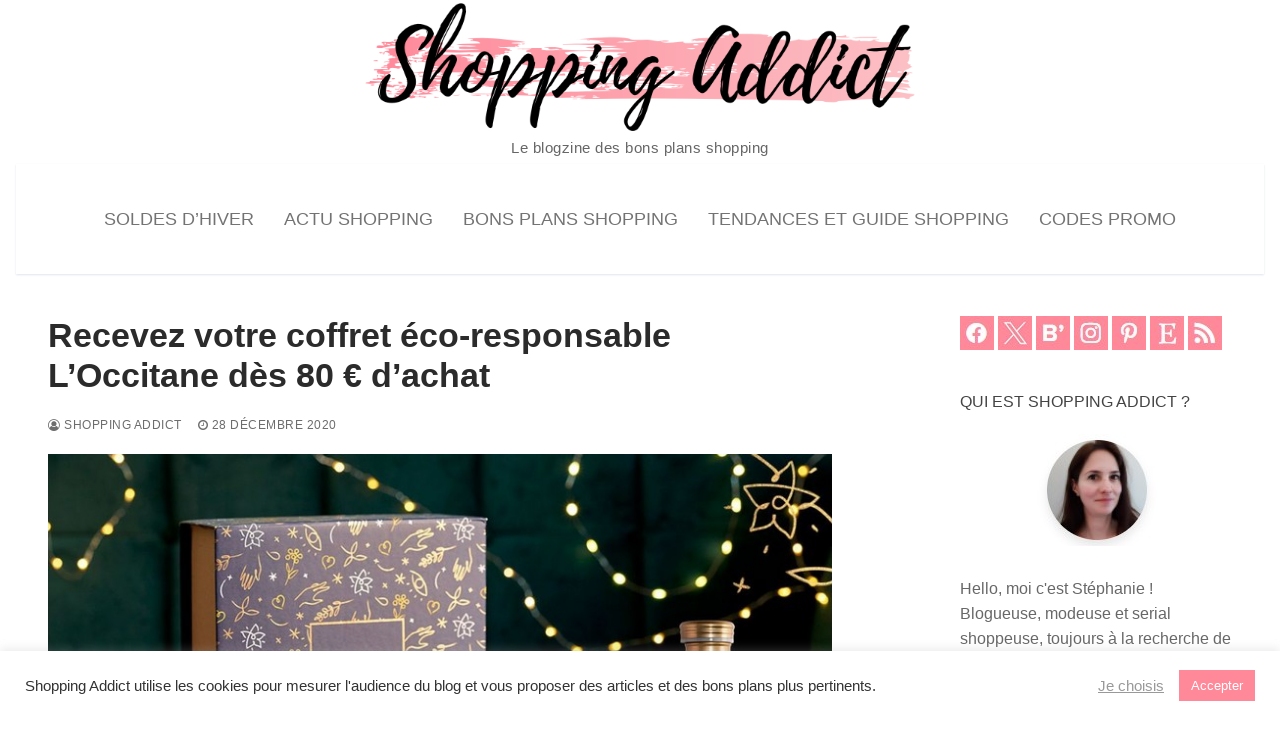

--- FILE ---
content_type: text/html; charset=UTF-8
request_url: https://www.shoppingaddict.fr/coffret-beaute-eco-responsable-loccitane/
body_size: 23136
content:
<!doctype html>
<html lang="fr-FR">
<head>
	<meta charset="UTF-8">
	<meta name="viewport" content="width=device-width, initial-scale=1, maximum-scale=10.0, user-scalable=yes">
	<link rel="profile" href="http://gmpg.org/xfn/11">
	<meta name='robots' content='index, follow, max-image-preview:large, max-snippet:-1, max-video-preview:-1' />

	<!-- This site is optimized with the Yoast SEO plugin v26.8 - https://yoast.com/product/yoast-seo-wordpress/ -->
	<title>Recevez votre coffret éco-responsable L&#039;Occitane dès 80 € d&#039;achat</title>
	<meta name="description" content="Avec les fêtes, vient le temps des bonnes résolutions. Faites un pas de plus pour la planète avec ce coffret éco-responsable L&#039;Occitane." />
	<link rel="canonical" href="https://www.shoppingaddict.fr/coffret-beaute-eco-responsable-loccitane/" />
	<meta property="og:locale" content="fr_FR" />
	<meta property="og:type" content="article" />
	<meta property="og:title" content="Recevez votre coffret éco-responsable L&#039;Occitane dès 80 € d&#039;achat" />
	<meta property="og:description" content="Avec les fêtes, vient le temps des bonnes résolutions. Faites un pas de plus pour la planète avec ce coffret éco-responsable L&#039;Occitane." />
	<meta property="og:url" content="https://www.shoppingaddict.fr/coffret-beaute-eco-responsable-loccitane/" />
	<meta property="og:site_name" content="Blog Shopping Addict : bons plans mode beauté déco loisirs" />
	<meta property="article:publisher" content="https://www.facebook.com/shoppingaddict" />
	<meta property="article:author" content="https://www.facebook.com/shoppingaddict/" />
	<meta property="article:published_time" content="2020-12-28T15:03:48+00:00" />
	<meta property="article:modified_time" content="2020-12-28T15:04:10+00:00" />
	<meta property="og:image" content="https://www.shoppingaddict.fr/blogs/media/articles/loccitane/coffretecoresponsable/coffret.jpg" />
	<meta name="author" content="Shopping Addict" />
	<meta name="twitter:card" content="summary_large_image" />
	<meta name="twitter:image" content="https://www.shoppingaddict.fr/blogs/media/articles/loccitane/coffretecoresponsable/coffret.jpg" />
	<meta name="twitter:creator" content="@shoppingaddict" />
	<meta name="twitter:site" content="@shoppingaddict" />
	<script type="application/ld+json" class="yoast-schema-graph">{"@context":"https://schema.org","@graph":[{"@type":"Article","@id":"https://www.shoppingaddict.fr/coffret-beaute-eco-responsable-loccitane/#article","isPartOf":{"@id":"https://www.shoppingaddict.fr/coffret-beaute-eco-responsable-loccitane/"},"author":{"name":"Shopping Addict","@id":"https://www.shoppingaddict.fr/#/schema/person/18be6b3f61045b993be05f5631a308eb"},"headline":"Recevez votre coffret éco-responsable L&rsquo;Occitane dès 80 € d&rsquo;achat","datePublished":"2020-12-28T15:03:48+00:00","dateModified":"2020-12-28T15:04:10+00:00","mainEntityOfPage":{"@id":"https://www.shoppingaddict.fr/coffret-beaute-eco-responsable-loccitane/"},"wordCount":406,"commentCount":0,"publisher":{"@id":"https://www.shoppingaddict.fr/#organization"},"image":["https://www.shoppingaddict.fr/blogs/media/articles/loccitane/coffretecoresponsable/coffret.jpg"],"thumbnailUrl":"https://www.shoppingaddict.fr/blogs/media/articles/loccitane/coffretecoresponsable/coffret.jpg","keywords":["L'Occitane en Provence"],"articleSection":["Beauté"],"inLanguage":"fr-FR","potentialAction":[{"@type":"CommentAction","name":"Comment","target":["https://www.shoppingaddict.fr/coffret-beaute-eco-responsable-loccitane/#respond"]}]},{"@type":"WebPage","@id":"https://www.shoppingaddict.fr/coffret-beaute-eco-responsable-loccitane/","url":"https://www.shoppingaddict.fr/coffret-beaute-eco-responsable-loccitane/","name":"Recevez votre coffret éco-responsable L'Occitane dès 80 € d'achat","isPartOf":{"@id":"https://www.shoppingaddict.fr/#website"},"primaryImageOfPage":"https://www.shoppingaddict.fr/blogs/media/articles/loccitane/coffretecoresponsable/coffret.jpg","image":["https://www.shoppingaddict.fr/blogs/media/articles/loccitane/coffretecoresponsable/coffret.jpg"],"thumbnailUrl":"https://www.shoppingaddict.fr/blogs/media/articles/loccitane/coffretecoresponsable/coffret.jpg","datePublished":"2020-12-28T15:03:48+00:00","dateModified":"2020-12-28T15:04:10+00:00","description":"Avec les fêtes, vient le temps des bonnes résolutions. Faites un pas de plus pour la planète avec ce coffret éco-responsable L'Occitane.","breadcrumb":{"@id":"https://www.shoppingaddict.fr/coffret-beaute-eco-responsable-loccitane/#breadcrumb"},"inLanguage":"fr-FR","potentialAction":[{"@type":"ReadAction","target":["https://www.shoppingaddict.fr/coffret-beaute-eco-responsable-loccitane/"]}]},{"@type":"ImageObject","inLanguage":"fr-FR","@id":"https://www.shoppingaddict.fr/coffret-beaute-eco-responsable-loccitane/#primaryimage","url":"https://www.shoppingaddict.fr/blogs/media/articles/loccitane/coffretecoresponsable/coffret.jpg","contentUrl":"https://www.shoppingaddict.fr/blogs/media/articles/loccitane/coffretecoresponsable/coffret.jpg","width":"800","height":"450","caption":"coffret éco-responsable L'Occitane"},{"@type":"BreadcrumbList","@id":"https://www.shoppingaddict.fr/coffret-beaute-eco-responsable-loccitane/#breadcrumb","itemListElement":[{"@type":"ListItem","position":1,"name":"Accueil","item":"https://www.shoppingaddict.fr/"},{"@type":"ListItem","position":2,"name":"Recevez votre coffret éco-responsable L&rsquo;Occitane dès 80 € d&rsquo;achat"}]},{"@type":"WebSite","@id":"https://www.shoppingaddict.fr/#website","url":"https://www.shoppingaddict.fr/","name":"Shopping Addict","description":"Le blogzine des bons plans shopping","publisher":{"@id":"https://www.shoppingaddict.fr/#organization"},"alternateName":"Blog Shopping Addict : bons plans mode, beauté, déco, loisirs","potentialAction":[{"@type":"SearchAction","target":{"@type":"EntryPoint","urlTemplate":"https://www.shoppingaddict.fr/?s={search_term_string}"},"query-input":{"@type":"PropertyValueSpecification","valueRequired":true,"valueName":"search_term_string"}}],"inLanguage":"fr-FR"},{"@type":"Organization","@id":"https://www.shoppingaddict.fr/#organization","name":"Shopping Addict","alternateName":"Blog Shopping Addict : bons plans mode, beauté, déco, loisirs","url":"https://www.shoppingaddict.fr/","logo":{"@type":"ImageObject","inLanguage":"fr-FR","@id":"https://www.shoppingaddict.fr/#/schema/logo/image/","url":"https://www.shoppingaddict.fr/wp-content/uploads/2020/05/shoppingbag100.png","contentUrl":"https://www.shoppingaddict.fr/wp-content/uploads/2020/05/shoppingbag100.png","width":100,"height":100,"caption":"Shopping Addict"},"image":{"@id":"https://www.shoppingaddict.fr/#/schema/logo/image/"},"sameAs":["https://www.facebook.com/shoppingaddict","https://x.com/shoppingaddict","https://www.instagram.com/stephanie.shoppingaddict/","https://www.linkedin.com/in/n1n13/","https://www.pinterest.fr/stephanieshopping/"]},{"@type":"Person","@id":"https://www.shoppingaddict.fr/#/schema/person/18be6b3f61045b993be05f5631a308eb","name":"Shopping Addict","image":{"@type":"ImageObject","inLanguage":"fr-FR","@id":"https://www.shoppingaddict.fr/#/schema/person/image/","url":"https://secure.gravatar.com/avatar/503ef3bbf01d6bbbc1c4f0a77fae496ce3bd1d1279cbd56b4c3444272b21b04c?s=96&d=mm&r=g","contentUrl":"https://secure.gravatar.com/avatar/503ef3bbf01d6bbbc1c4f0a77fae496ce3bd1d1279cbd56b4c3444272b21b04c?s=96&d=mm&r=g","caption":"Shopping Addict"},"description":"Hello, moi c'est Stéphanie ! Blogueuse, modeuse et serial shoppeuse, toujours à la recherche de bons plans shopping pour toute la famille. Je partage mes trouvailles avec vous sur ce blog.","sameAs":["https://www.shoppingaddict.fr","https://www.facebook.com/shoppingaddict/","https://www.instagram.com/stephanie.shoppingaddict/","https://www.pinterest.fr/stephanieshopping/","https://x.com/shoppingaddict","https://www.youtube.com/channel/UCsMQUTiqcmsS5D-jNvDZSew"],"url":"https://www.shoppingaddict.fr/author/n1n13/"}]}</script>
	<!-- / Yoast SEO plugin. -->


<link rel='dns-prefetch' href='//www.dwin2.com' />
<link rel='dns-prefetch' href='//www.shoppingaddict.fr' />
<link rel='dns-prefetch' href='//www.googletagmanager.com' />
<style id='wp-img-auto-sizes-contain-inline-css' type='text/css'>
img:is([sizes=auto i],[sizes^="auto," i]){contain-intrinsic-size:3000px 1500px}
/*# sourceURL=wp-img-auto-sizes-contain-inline-css */
</style>
<style id='wp-block-library-inline-css' type='text/css'>
:root{--wp-block-synced-color:#7a00df;--wp-block-synced-color--rgb:122,0,223;--wp-bound-block-color:var(--wp-block-synced-color);--wp-editor-canvas-background:#ddd;--wp-admin-theme-color:#007cba;--wp-admin-theme-color--rgb:0,124,186;--wp-admin-theme-color-darker-10:#006ba1;--wp-admin-theme-color-darker-10--rgb:0,107,160.5;--wp-admin-theme-color-darker-20:#005a87;--wp-admin-theme-color-darker-20--rgb:0,90,135;--wp-admin-border-width-focus:2px}@media (min-resolution:192dpi){:root{--wp-admin-border-width-focus:1.5px}}.wp-element-button{cursor:pointer}:root .has-very-light-gray-background-color{background-color:#eee}:root .has-very-dark-gray-background-color{background-color:#313131}:root .has-very-light-gray-color{color:#eee}:root .has-very-dark-gray-color{color:#313131}:root .has-vivid-green-cyan-to-vivid-cyan-blue-gradient-background{background:linear-gradient(135deg,#00d084,#0693e3)}:root .has-purple-crush-gradient-background{background:linear-gradient(135deg,#34e2e4,#4721fb 50%,#ab1dfe)}:root .has-hazy-dawn-gradient-background{background:linear-gradient(135deg,#faaca8,#dad0ec)}:root .has-subdued-olive-gradient-background{background:linear-gradient(135deg,#fafae1,#67a671)}:root .has-atomic-cream-gradient-background{background:linear-gradient(135deg,#fdd79a,#004a59)}:root .has-nightshade-gradient-background{background:linear-gradient(135deg,#330968,#31cdcf)}:root .has-midnight-gradient-background{background:linear-gradient(135deg,#020381,#2874fc)}:root{--wp--preset--font-size--normal:16px;--wp--preset--font-size--huge:42px}.has-regular-font-size{font-size:1em}.has-larger-font-size{font-size:2.625em}.has-normal-font-size{font-size:var(--wp--preset--font-size--normal)}.has-huge-font-size{font-size:var(--wp--preset--font-size--huge)}.has-text-align-center{text-align:center}.has-text-align-left{text-align:left}.has-text-align-right{text-align:right}.has-fit-text{white-space:nowrap!important}#end-resizable-editor-section{display:none}.aligncenter{clear:both}.items-justified-left{justify-content:flex-start}.items-justified-center{justify-content:center}.items-justified-right{justify-content:flex-end}.items-justified-space-between{justify-content:space-between}.screen-reader-text{border:0;clip-path:inset(50%);height:1px;margin:-1px;overflow:hidden;padding:0;position:absolute;width:1px;word-wrap:normal!important}.screen-reader-text:focus{background-color:#ddd;clip-path:none;color:#444;display:block;font-size:1em;height:auto;left:5px;line-height:normal;padding:15px 23px 14px;text-decoration:none;top:5px;width:auto;z-index:100000}html :where(.has-border-color){border-style:solid}html :where([style*=border-top-color]){border-top-style:solid}html :where([style*=border-right-color]){border-right-style:solid}html :where([style*=border-bottom-color]){border-bottom-style:solid}html :where([style*=border-left-color]){border-left-style:solid}html :where([style*=border-width]){border-style:solid}html :where([style*=border-top-width]){border-top-style:solid}html :where([style*=border-right-width]){border-right-style:solid}html :where([style*=border-bottom-width]){border-bottom-style:solid}html :where([style*=border-left-width]){border-left-style:solid}html :where(img[class*=wp-image-]){height:auto;max-width:100%}:where(figure){margin:0 0 1em}html :where(.is-position-sticky){--wp-admin--admin-bar--position-offset:var(--wp-admin--admin-bar--height,0px)}@media screen and (max-width:600px){html :where(.is-position-sticky){--wp-admin--admin-bar--position-offset:0px}}

/*# sourceURL=wp-block-library-inline-css */
</style><style id='global-styles-inline-css' type='text/css'>
:root{--wp--preset--aspect-ratio--square: 1;--wp--preset--aspect-ratio--4-3: 4/3;--wp--preset--aspect-ratio--3-4: 3/4;--wp--preset--aspect-ratio--3-2: 3/2;--wp--preset--aspect-ratio--2-3: 2/3;--wp--preset--aspect-ratio--16-9: 16/9;--wp--preset--aspect-ratio--9-16: 9/16;--wp--preset--color--black: #000000;--wp--preset--color--cyan-bluish-gray: #abb8c3;--wp--preset--color--white: #ffffff;--wp--preset--color--pale-pink: #f78da7;--wp--preset--color--vivid-red: #cf2e2e;--wp--preset--color--luminous-vivid-orange: #ff6900;--wp--preset--color--luminous-vivid-amber: #fcb900;--wp--preset--color--light-green-cyan: #7bdcb5;--wp--preset--color--vivid-green-cyan: #00d084;--wp--preset--color--pale-cyan-blue: #8ed1fc;--wp--preset--color--vivid-cyan-blue: #0693e3;--wp--preset--color--vivid-purple: #9b51e0;--wp--preset--gradient--vivid-cyan-blue-to-vivid-purple: linear-gradient(135deg,rgb(6,147,227) 0%,rgb(155,81,224) 100%);--wp--preset--gradient--light-green-cyan-to-vivid-green-cyan: linear-gradient(135deg,rgb(122,220,180) 0%,rgb(0,208,130) 100%);--wp--preset--gradient--luminous-vivid-amber-to-luminous-vivid-orange: linear-gradient(135deg,rgb(252,185,0) 0%,rgb(255,105,0) 100%);--wp--preset--gradient--luminous-vivid-orange-to-vivid-red: linear-gradient(135deg,rgb(255,105,0) 0%,rgb(207,46,46) 100%);--wp--preset--gradient--very-light-gray-to-cyan-bluish-gray: linear-gradient(135deg,rgb(238,238,238) 0%,rgb(169,184,195) 100%);--wp--preset--gradient--cool-to-warm-spectrum: linear-gradient(135deg,rgb(74,234,220) 0%,rgb(151,120,209) 20%,rgb(207,42,186) 40%,rgb(238,44,130) 60%,rgb(251,105,98) 80%,rgb(254,248,76) 100%);--wp--preset--gradient--blush-light-purple: linear-gradient(135deg,rgb(255,206,236) 0%,rgb(152,150,240) 100%);--wp--preset--gradient--blush-bordeaux: linear-gradient(135deg,rgb(254,205,165) 0%,rgb(254,45,45) 50%,rgb(107,0,62) 100%);--wp--preset--gradient--luminous-dusk: linear-gradient(135deg,rgb(255,203,112) 0%,rgb(199,81,192) 50%,rgb(65,88,208) 100%);--wp--preset--gradient--pale-ocean: linear-gradient(135deg,rgb(255,245,203) 0%,rgb(182,227,212) 50%,rgb(51,167,181) 100%);--wp--preset--gradient--electric-grass: linear-gradient(135deg,rgb(202,248,128) 0%,rgb(113,206,126) 100%);--wp--preset--gradient--midnight: linear-gradient(135deg,rgb(2,3,129) 0%,rgb(40,116,252) 100%);--wp--preset--font-size--small: 13px;--wp--preset--font-size--medium: 20px;--wp--preset--font-size--large: 36px;--wp--preset--font-size--x-large: 42px;--wp--preset--spacing--20: 0.44rem;--wp--preset--spacing--30: 0.67rem;--wp--preset--spacing--40: 1rem;--wp--preset--spacing--50: 1.5rem;--wp--preset--spacing--60: 2.25rem;--wp--preset--spacing--70: 3.38rem;--wp--preset--spacing--80: 5.06rem;--wp--preset--shadow--natural: 6px 6px 9px rgba(0, 0, 0, 0.2);--wp--preset--shadow--deep: 12px 12px 50px rgba(0, 0, 0, 0.4);--wp--preset--shadow--sharp: 6px 6px 0px rgba(0, 0, 0, 0.2);--wp--preset--shadow--outlined: 6px 6px 0px -3px rgb(255, 255, 255), 6px 6px rgb(0, 0, 0);--wp--preset--shadow--crisp: 6px 6px 0px rgb(0, 0, 0);}:where(.is-layout-flex){gap: 0.5em;}:where(.is-layout-grid){gap: 0.5em;}body .is-layout-flex{display: flex;}.is-layout-flex{flex-wrap: wrap;align-items: center;}.is-layout-flex > :is(*, div){margin: 0;}body .is-layout-grid{display: grid;}.is-layout-grid > :is(*, div){margin: 0;}:where(.wp-block-columns.is-layout-flex){gap: 2em;}:where(.wp-block-columns.is-layout-grid){gap: 2em;}:where(.wp-block-post-template.is-layout-flex){gap: 1.25em;}:where(.wp-block-post-template.is-layout-grid){gap: 1.25em;}.has-black-color{color: var(--wp--preset--color--black) !important;}.has-cyan-bluish-gray-color{color: var(--wp--preset--color--cyan-bluish-gray) !important;}.has-white-color{color: var(--wp--preset--color--white) !important;}.has-pale-pink-color{color: var(--wp--preset--color--pale-pink) !important;}.has-vivid-red-color{color: var(--wp--preset--color--vivid-red) !important;}.has-luminous-vivid-orange-color{color: var(--wp--preset--color--luminous-vivid-orange) !important;}.has-luminous-vivid-amber-color{color: var(--wp--preset--color--luminous-vivid-amber) !important;}.has-light-green-cyan-color{color: var(--wp--preset--color--light-green-cyan) !important;}.has-vivid-green-cyan-color{color: var(--wp--preset--color--vivid-green-cyan) !important;}.has-pale-cyan-blue-color{color: var(--wp--preset--color--pale-cyan-blue) !important;}.has-vivid-cyan-blue-color{color: var(--wp--preset--color--vivid-cyan-blue) !important;}.has-vivid-purple-color{color: var(--wp--preset--color--vivid-purple) !important;}.has-black-background-color{background-color: var(--wp--preset--color--black) !important;}.has-cyan-bluish-gray-background-color{background-color: var(--wp--preset--color--cyan-bluish-gray) !important;}.has-white-background-color{background-color: var(--wp--preset--color--white) !important;}.has-pale-pink-background-color{background-color: var(--wp--preset--color--pale-pink) !important;}.has-vivid-red-background-color{background-color: var(--wp--preset--color--vivid-red) !important;}.has-luminous-vivid-orange-background-color{background-color: var(--wp--preset--color--luminous-vivid-orange) !important;}.has-luminous-vivid-amber-background-color{background-color: var(--wp--preset--color--luminous-vivid-amber) !important;}.has-light-green-cyan-background-color{background-color: var(--wp--preset--color--light-green-cyan) !important;}.has-vivid-green-cyan-background-color{background-color: var(--wp--preset--color--vivid-green-cyan) !important;}.has-pale-cyan-blue-background-color{background-color: var(--wp--preset--color--pale-cyan-blue) !important;}.has-vivid-cyan-blue-background-color{background-color: var(--wp--preset--color--vivid-cyan-blue) !important;}.has-vivid-purple-background-color{background-color: var(--wp--preset--color--vivid-purple) !important;}.has-black-border-color{border-color: var(--wp--preset--color--black) !important;}.has-cyan-bluish-gray-border-color{border-color: var(--wp--preset--color--cyan-bluish-gray) !important;}.has-white-border-color{border-color: var(--wp--preset--color--white) !important;}.has-pale-pink-border-color{border-color: var(--wp--preset--color--pale-pink) !important;}.has-vivid-red-border-color{border-color: var(--wp--preset--color--vivid-red) !important;}.has-luminous-vivid-orange-border-color{border-color: var(--wp--preset--color--luminous-vivid-orange) !important;}.has-luminous-vivid-amber-border-color{border-color: var(--wp--preset--color--luminous-vivid-amber) !important;}.has-light-green-cyan-border-color{border-color: var(--wp--preset--color--light-green-cyan) !important;}.has-vivid-green-cyan-border-color{border-color: var(--wp--preset--color--vivid-green-cyan) !important;}.has-pale-cyan-blue-border-color{border-color: var(--wp--preset--color--pale-cyan-blue) !important;}.has-vivid-cyan-blue-border-color{border-color: var(--wp--preset--color--vivid-cyan-blue) !important;}.has-vivid-purple-border-color{border-color: var(--wp--preset--color--vivid-purple) !important;}.has-vivid-cyan-blue-to-vivid-purple-gradient-background{background: var(--wp--preset--gradient--vivid-cyan-blue-to-vivid-purple) !important;}.has-light-green-cyan-to-vivid-green-cyan-gradient-background{background: var(--wp--preset--gradient--light-green-cyan-to-vivid-green-cyan) !important;}.has-luminous-vivid-amber-to-luminous-vivid-orange-gradient-background{background: var(--wp--preset--gradient--luminous-vivid-amber-to-luminous-vivid-orange) !important;}.has-luminous-vivid-orange-to-vivid-red-gradient-background{background: var(--wp--preset--gradient--luminous-vivid-orange-to-vivid-red) !important;}.has-very-light-gray-to-cyan-bluish-gray-gradient-background{background: var(--wp--preset--gradient--very-light-gray-to-cyan-bluish-gray) !important;}.has-cool-to-warm-spectrum-gradient-background{background: var(--wp--preset--gradient--cool-to-warm-spectrum) !important;}.has-blush-light-purple-gradient-background{background: var(--wp--preset--gradient--blush-light-purple) !important;}.has-blush-bordeaux-gradient-background{background: var(--wp--preset--gradient--blush-bordeaux) !important;}.has-luminous-dusk-gradient-background{background: var(--wp--preset--gradient--luminous-dusk) !important;}.has-pale-ocean-gradient-background{background: var(--wp--preset--gradient--pale-ocean) !important;}.has-electric-grass-gradient-background{background: var(--wp--preset--gradient--electric-grass) !important;}.has-midnight-gradient-background{background: var(--wp--preset--gradient--midnight) !important;}.has-small-font-size{font-size: var(--wp--preset--font-size--small) !important;}.has-medium-font-size{font-size: var(--wp--preset--font-size--medium) !important;}.has-large-font-size{font-size: var(--wp--preset--font-size--large) !important;}.has-x-large-font-size{font-size: var(--wp--preset--font-size--x-large) !important;}
/*# sourceURL=global-styles-inline-css */
</style>

<style id='classic-theme-styles-inline-css' type='text/css'>
/*! This file is auto-generated */
.wp-block-button__link{color:#fff;background-color:#32373c;border-radius:9999px;box-shadow:none;text-decoration:none;padding:calc(.667em + 2px) calc(1.333em + 2px);font-size:1.125em}.wp-block-file__button{background:#32373c;color:#fff;text-decoration:none}
/*# sourceURL=/wp-includes/css/classic-themes.min.css */
</style>
<link rel='stylesheet' id='cookie-law-info-css' href='https://www.shoppingaddict.fr/wp-content/plugins/cookie-law-info/legacy/public/css/cookie-law-info-public.css?ver=3.3.9.1' type='text/css' media='all' />
<link rel='stylesheet' id='cookie-law-info-gdpr-css' href='https://www.shoppingaddict.fr/wp-content/plugins/cookie-law-info/legacy/public/css/cookie-law-info-gdpr.css?ver=3.3.9.1' type='text/css' media='all' />
<link rel='stylesheet' id='newsletter-css' href='https://www.shoppingaddict.fr/wp-content/plugins/newsletter/style.css?ver=9.1.1' type='text/css' media='all' />
<link rel='stylesheet' id='font-awesome-css' href='https://www.shoppingaddict.fr/wp-content/themes/customify/assets/fonts/font-awesome/css/font-awesome.min.css?ver=5.0.0' type='text/css' media='all' />
<link rel='stylesheet' id='customify-style-css' href='https://www.shoppingaddict.fr/wp-content/themes/customify/style.min.css?ver=0.4.13' type='text/css' media='all' />
<style id='customify-style-inline-css' type='text/css'>
#blog-posts .entry-readmore a {font-size: 15px;}.single-post .content-inner {max-width: 800px;}.header-top .header--row-inner,body:not(.fl-builder-edit) .button,body:not(.fl-builder-edit) button:not(.menu-mobile-toggle, .components-button, .customize-partial-edit-shortcut-button),body:not(.fl-builder-edit) input[type="button"]:not(.ed_button),button.button,input[type="button"]:not(.ed_button, .components-button, .customize-partial-edit-shortcut-button),input[type="reset"]:not(.components-button, .customize-partial-edit-shortcut-button),input[type="submit"]:not(.components-button, .customize-partial-edit-shortcut-button),.pagination .nav-links > *:hover,.pagination .nav-links span,.nav-menu-desktop.style-full-height .primary-menu-ul > li.current-menu-item > a,.nav-menu-desktop.style-full-height .primary-menu-ul > li.current-menu-ancestor > a,.nav-menu-desktop.style-full-height .primary-menu-ul > li > a:hover,.posts-layout .readmore-button:hover{    background-color: #ff8899;}.posts-layout .readmore-button {color: #ff8899;}.pagination .nav-links > *:hover,.pagination .nav-links span,.entry-single .tags-links a:hover,.entry-single .cat-links a:hover,.posts-layout .readmore-button,.posts-layout .readmore-button:hover{    border-color: #ff8899;}.customify-builder-btn{    background-color: #ff8899;}body{    color: #686868;}abbr, acronym {    border-bottom-color: #686868;}a                {                    color: #ff8899;}a:hover,a:focus,.link-meta:hover, .link-meta a:hover{    color: #ff8899;}h2 + h3,.comments-area h2 + .comments-title,.h2 + h3,.comments-area .h2 + .comments-title,.page-breadcrumb {    border-top-color: #eaecee;}blockquote,.site-content .widget-area .menu li.current-menu-item > a:before{    border-left-color: #eaecee;}@media screen and (min-width: 64em) {    .comment-list .children li.comment {        border-left-color: #eaecee;    }    .comment-list .children li.comment:after {        background-color: #eaecee;    }}.page-titlebar, .page-breadcrumb,.posts-layout .entry-inner {    border-bottom-color: #eaecee;}.header-search-form .search-field,.entry-content .page-links a,.header-search-modal,.pagination .nav-links > *,.entry-footer .tags-links a, .entry-footer .cat-links a,.search .content-area article,.site-content .widget-area .menu li.current-menu-item > a,.posts-layout .entry-inner,.post-navigation .nav-links,article.comment .comment-meta,.widget-area .widget_pages li a, .widget-area .widget_categories li a, .widget-area .widget_archive li a, .widget-area .widget_meta li a, .widget-area .widget_nav_menu li a, .widget-area .widget_product_categories li a, .widget-area .widget_recent_entries li a, .widget-area .widget_rss li a,.widget-area .widget_recent_comments li{    border-color: #eaecee;}.header-search-modal::before {    border-top-color: #eaecee;    border-left-color: #eaecee;}@media screen and (min-width: 48em) {    .content-sidebar.sidebar_vertical_border .content-area {        border-right-color: #eaecee;    }    .sidebar-content.sidebar_vertical_border .content-area {        border-left-color: #eaecee;    }    .sidebar-sidebar-content.sidebar_vertical_border .sidebar-primary {        border-right-color: #eaecee;    }    .sidebar-sidebar-content.sidebar_vertical_border .sidebar-secondary {        border-right-color: #eaecee;    }    .content-sidebar-sidebar.sidebar_vertical_border .sidebar-primary {        border-left-color: #eaecee;    }    .content-sidebar-sidebar.sidebar_vertical_border .sidebar-secondary {        border-left-color: #eaecee;    }    .sidebar-content-sidebar.sidebar_vertical_border .content-area {        border-left-color: #eaecee;        border-right-color: #eaecee;    }    .sidebar-content-sidebar.sidebar_vertical_border .content-area {        border-left-color: #eaecee;        border-right-color: #eaecee;    }}article.comment .comment-post-author {background: #6d6d6d;}.pagination .nav-links > *,.link-meta,.link-meta a,.color-meta,.entry-single .tags-links:before,.entry-single .cats-links:before{    color: #6d6d6d;}h1, h2, h3, h4, h5, h6 { color: #2b2b2b;}.site-content .widget-title { color: #444444;}h1, h2, h3, h4, h5, h6, .h1, .h2, .h3, .h4, .h5, .h6 {font-weight: bold;}.site-branding .site-description {text-transform: none;font-size: 15px;}#page-cover {background-repeat: repeat;}.header--row:not(.header--transparent).header-top .header--row-inner  {background-color: #ffffff;} .header-search_icon-item .header-search-modal  {border-style: solid;} .header-search_icon-item .search-field  {border-style: solid;} .dark-mode .header-search_box-item .search-form-fields, .header-search_box-item .search-form-fields  {border-style: solid;} .nav-menu-desktop.style-border-bottom .primary-menu-ul > li > a .link-before:before, .nav-menu-desktop.style-border-top .primary-menu-ul > li > a .link-before:before  { height: 2px; }.nav-menu-desktop.style-border-bottom .primary-menu-ul > li:hover > a .link-before:before,                 .nav-menu-desktop.style-border-bottom .primary-menu-ul > li.current-menu-item > a .link-before:before,                 .nav-menu-desktop.style-border-bottom .primary-menu-ul > li.current-menu-ancestor > a .link-before:before,                .nav-menu-desktop.style-border-top .primary-menu-ul > li:hover > a .link-before:before,                .nav-menu-desktop.style-border-top .primary-menu-ul > li.current-menu-item > a .link-before:before,                 .nav-menu-desktop.style-border-top .primary-menu-ul > li.current-menu-ancestor > a .link-before:before                { background-color: #ff8899; }.builder-item--primary-menu .nav-icon-angle { width: 0px; height: 0px; }.header--row:not(.header--transparent) .builder-item--primary-menu .nav-menu-desktop .primary-menu-ul > li > a:hover, .header--row:not(.header--transparent) .builder-item--primary-menu .nav-menu-desktop .primary-menu-ul > li.current-menu-item > a, .header--row:not(.header--transparent) .builder-item--primary-menu .nav-menu-desktop .primary-menu-ul > li.current-menu-ancestor > a, .header--row:not(.header--transparent) .builder-item--primary-menu .nav-menu-desktop .primary-menu-ul > li.current-menu-parent > a  {color: #ff8899; text-decoration-color: #ff8899;} .builder-item--primary-menu .nav-menu-desktop .primary-menu-ul > li > a,.builder-item-sidebar .primary-menu-sidebar .primary-menu-ul > li > a {font-weight: normal;font-size: 18px;}a.item--button  {color: #ffffff; text-decoration-color: #ffffff;background-color: #ff8899;} a.item--button:hover  {color: #ff8899; text-decoration-color: #ff8899;background-color: #ffffff;border-top-width: 2px;border-right-width: 2px;border-bottom-width: 2px;border-left-width: 2px;border-color: #ff8899;} body  {background-color: #FFFFFF;} .site-content .content-area  {background-color: #FFFFFF;} /* CSS for desktop */#blog-posts .posts-layout .entry .entry-media:not(.no-ratio) {padding-top: 28%;}#blog-posts .posts-layout .entry-media, #blog-posts .posts-layout.layout--blog_classic .entry-media {flex-basis: 50%; width: 50%;}#page-cover .page-cover-inner {min-height: 300px;}.header--row.header-main .customify-grid, .header--row.header-main .style-full-height .primary-menu-ul > li > a {min-height: 110px;}.header--row.header-bottom .customify-grid, .header--row.header-bottom .style-full-height .primary-menu-ul > li > a {min-height: 55px;}.site-header .site-branding img { max-width: 600px; } .site-header .cb-row--mobile .site-branding img { width: 600px; }.header--row .builder-first--logo {text-align: center;}.header--row .builder-first--nav-icon {text-align: right;}.header-search_icon-item .search-submit {margin-left: -40px;}.header-search_box-item .search-submit{margin-left: -40px;} .header-search_box-item .woo_bootster_search .search-submit{margin-left: -40px;} .header-search_box-item .header-search-form button.search-submit{margin-left:-40px;}.header--row .builder-first--primary-menu {text-align: center;}/* CSS for tablet */@media screen and (max-width: 1024px) { #page-cover .page-cover-inner {min-height: 250px;}.header--row .builder-first--nav-icon {text-align: right;}.header-search_icon-item .search-submit {margin-left: -40px;}.header-search_box-item .search-submit{margin-left: -40px;} .header-search_box-item .woo_bootster_search .search-submit{margin-left: -40px;} .header-search_box-item .header-search-form button.search-submit{margin-left:-40px;} }/* CSS for mobile */@media screen and (max-width: 568px) { #blog-posts .posts-layout .entry .entry-media:not(.no-ratio) {padding-top: 50%;}#page-cover .page-cover-inner {min-height: 200px;}.header--row .builder-first--nav-icon {text-align: left;}.header-search_icon-item .search-submit {margin-left: -40px;}.header-search_box-item .search-submit{margin-left: -40px;} .header-search_box-item .woo_bootster_search .search-submit{margin-left: -40px;} .header-search_box-item .header-search-form button.search-submit{margin-left:-40px;} }
/*# sourceURL=customify-style-inline-css */
</style>
<script type="text/javascript" src="https://www.shoppingaddict.fr/wp-includes/js/jquery/jquery.min.js?ver=3.7.1" id="jquery-core-js"></script>
<script type="text/javascript" src="https://www.shoppingaddict.fr/wp-includes/js/jquery/jquery-migrate.min.js?ver=3.4.1" id="jquery-migrate-js"></script>
<script type="text/javascript" id="cookie-law-info-js-extra">
/* <![CDATA[ */
var Cli_Data = {"nn_cookie_ids":["yt-remote-session-app","yt-remote-cast-installed","yt-remote-session-name","yt-remote-fast-check-period","IC","WUC","CookieLawInfoConsent","cookielawinfo-checkbox-necessary","cookielawinfo-checkbox-functional","cookielawinfo-checkbox-performance","cookielawinfo-checkbox-analytics","cookielawinfo-checkbox-advertisement","cookielawinfo-checkbox-others","viewed_cookie_policy","wpEmojiSettingsSupports","YSC","VISITOR_INFO1_LIVE","VISITOR_PRIVACY_METADATA","AWSESS","ytidb::LAST_RESULT_ENTRY_KEY","verbum_test","wp_api","wp_api_sec"],"cookielist":[],"non_necessary_cookies":{"necessary":["CookieLawInfoConsent","AWSESS"],"functional":["yt-remote-session-app","yt-remote-cast-installed","yt-remote-session-name","yt-remote-fast-check-period","wpEmojiSettingsSupports","ytidb::LAST_RESULT_ENTRY_KEY"],"analytics":["demdex","_ga_*","_ga"],"advertisement":["YSC","VISITOR_INFO1_LIVE","VISITOR_PRIVACY_METADATA"],"others":["IC","WUC","verbum_test","wp_api","wp_api_sec"]},"ccpaEnabled":"","ccpaRegionBased":"","ccpaBarEnabled":"","strictlyEnabled":["necessary","obligatoire"],"ccpaType":"gdpr","js_blocking":"1","custom_integration":"","triggerDomRefresh":"","secure_cookies":""};
var cli_cookiebar_settings = {"animate_speed_hide":"500","animate_speed_show":"500","background":"#FFF","border":"#b1a6a6c2","border_on":"","button_1_button_colour":"#ff8899","button_1_button_hover":"#cc6d7a","button_1_link_colour":"#fff","button_1_as_button":"1","button_1_new_win":"","button_2_button_colour":"#333","button_2_button_hover":"#292929","button_2_link_colour":"#444","button_2_as_button":"","button_2_hidebar":"","button_3_button_colour":"#cccccc","button_3_button_hover":"#a3a3a3","button_3_link_colour":"#fff","button_3_as_button":"1","button_3_new_win":"","button_4_button_colour":"#ffffff","button_4_button_hover":"#cccccc","button_4_link_colour":"#999999","button_4_as_button":"","button_7_button_colour":"#ff8899","button_7_button_hover":"#cc6d7a","button_7_link_colour":"#fff","button_7_as_button":"1","button_7_new_win":"","font_family":"inherit","header_fix":"","notify_animate_hide":"1","notify_animate_show":"","notify_div_id":"#cookie-law-info-bar","notify_position_horizontal":"right","notify_position_vertical":"bottom","scroll_close":"1","scroll_close_reload":"1","accept_close_reload":"1","reject_close_reload":"","showagain_tab":"","showagain_background":"#fff","showagain_border":"#000","showagain_div_id":"#cookie-law-info-again","showagain_x_position":"100px","text":"#333333","show_once_yn":"1","show_once":"5000","logging_on":"","as_popup":"","popup_overlay":"1","bar_heading_text":"","cookie_bar_as":"banner","popup_showagain_position":"bottom-right","widget_position":"left"};
var log_object = {"ajax_url":"https://www.shoppingaddict.fr/wp-admin/admin-ajax.php"};
//# sourceURL=cookie-law-info-js-extra
/* ]]> */
</script>
<script type="text/javascript" src="https://www.shoppingaddict.fr/wp-content/plugins/cookie-law-info/legacy/public/js/cookie-law-info-public.js?ver=3.3.9.1" id="cookie-law-info-js"></script>

<!-- Extrait de code de la balise Google (gtag.js) ajouté par Site Kit -->
<!-- Extrait Google Analytics ajouté par Site Kit -->
<script type="text/javascript" src="https://www.googletagmanager.com/gtag/js?id=G-BQK3M8ECDZ" id="google_gtagjs-js" async></script>
<script type="text/javascript" id="google_gtagjs-js-after">
/* <![CDATA[ */
window.dataLayer = window.dataLayer || [];function gtag(){dataLayer.push(arguments);}
gtag("set","linker",{"domains":["www.shoppingaddict.fr"]});
gtag("js", new Date());
gtag("set", "developer_id.dZTNiMT", true);
gtag("config", "G-BQK3M8ECDZ");
 window._googlesitekit = window._googlesitekit || {}; window._googlesitekit.throttledEvents = []; window._googlesitekit.gtagEvent = (name, data) => { var key = JSON.stringify( { name, data } ); if ( !! window._googlesitekit.throttledEvents[ key ] ) { return; } window._googlesitekit.throttledEvents[ key ] = true; setTimeout( () => { delete window._googlesitekit.throttledEvents[ key ]; }, 5 ); gtag( "event", name, { ...data, event_source: "site-kit" } ); }; 
//# sourceURL=google_gtagjs-js-after
/* ]]> */
</script>
<meta name="generator" content="WordPress 6.9" />
<style>[class$="woocommerce-product-gallery__trigger"] {display:none !important;}</style><meta name="generator" content="Site Kit by Google 1.170.0" /><link rel="pingback" href="https://www.shoppingaddict.fr/xmlrpc.php"><link rel="icon" href="https://www.shoppingaddict.fr/wp-content/uploads/2020/05/shoppingbag100.png" sizes="32x32" />
<link rel="icon" href="https://www.shoppingaddict.fr/wp-content/uploads/2020/05/shoppingbag100.png" sizes="192x192" />
<link rel="apple-touch-icon" href="https://www.shoppingaddict.fr/wp-content/uploads/2020/05/shoppingbag100.png" />
<meta name="msapplication-TileImage" content="https://www.shoppingaddict.fr/wp-content/uploads/2020/05/shoppingbag100.png" />

<!-- FIFU:jsonld:begin -->
<script type="application/ld+json">{"@context":"https://schema.org","@graph":[{"@type":"ImageObject","@id":"https://www.shoppingaddict.fr/blogs/media/articles/loccitane/coffretecoresponsable/coffret.jpg","url":"https://www.shoppingaddict.fr/blogs/media/articles/loccitane/coffretecoresponsable/coffret.jpg","contentUrl":"https://www.shoppingaddict.fr/blogs/media/articles/loccitane/coffretecoresponsable/coffret.jpg","mainEntityOfPage":"https://www.shoppingaddict.fr/coffret-beaute-eco-responsable-loccitane/"}]}</script>
<!-- FIFU:jsonld:end -->
<link rel='stylesheet' id='cookie-law-info-table-css' href='https://www.shoppingaddict.fr/wp-content/plugins/cookie-law-info/legacy/public/css/cookie-law-info-table.css?ver=3.3.9.1' type='text/css' media='all' />
<link rel="preload" as="image" href="https://www.shoppingaddict.fr/blogs/media/articles/loccitane/coffretecoresponsable/coffret.jpg"><link rel="preload" as="image" href="https://www.shoppingaddict.fr/blogs/media/articles/loccitane/despetitshauts/loccitane-des-petits-hauts.jpg"><link rel="preload" as="image" href="https://www.shoppingaddict.fr/blogs/media/articles/loccitane/calendriersdelavent24/calendriers-de-lavent-2024-loccitane.jpg"><link rel="preload" as="image" href="https://www.shoppingaddict.fr/blogs/media/articles/loccitane/journees-privileges-loccitane.jpg"><link rel="preload" as="image" href="https://www.shoppingaddict.fr/blogs/media/articles/loccitane/palaisdesthes/loccitane-palais-des-thes-coffret-offert.jpg"><link rel="preload" as="image" href="https://www.shoppingaddict.fr/blogs/media/articles/loccitane/herbae/herbae-iris-pallida.jpg"><link rel="preload" as="image" href="https://www.shoppingaddict.fr/blogs/media/articles/loccitane/paques/oeufs-de-paques-loccitane.jpg"></head>








<body class="wp-singular post-template-default single single-post postid-23152 single-format-standard wp-custom-logo wp-theme-customify content-sidebar main-layout-content-sidebar site-boxed menu_sidebar_slide_left">
<div id="page" class="site no-box-shadow">
	<a class="skip-link screen-reader-text" href="#site-content">Aller au contenu</a>
	<a class="close is-size-medium  close-panel close-sidebar-panel" href="#">
        <span class="hamburger hamburger--squeeze is-active">
            <span class="hamburger-box">
              <span class="hamburger-inner"><span class="screen-reader-text">Menu</span></span>
            </span>
        </span>
        <span class="screen-reader-text">Fermer</span>
        </a><header id="masthead" class="site-header header-"><div id="masthead-inner" class="site-header-inner">							<div  class="header-top header--row hide-on-mobile hide-on-tablet"  id="cb-row--header-top"  data-row-id="top"  data-show-on="desktop">
								<div class="header--row-inner header-top-inner light-mode">
									<div class="customify-container">
										<div class="customify-grid  customify-grid-middle"><div class="customify-col-12_md-12_sm-12 builder-item builder-first--logo" data-push-left=""><div class="item--inner builder-item--logo" data-section="title_tagline" data-item-id="logo" >		<div class="site-branding logo-top">
						<a href="https://www.shoppingaddict.fr/" class="logo-link" rel="home" itemprop="url">
				<img class="site-img-logo" src="https://www.shoppingaddict.fr/wp-content/uploads/cropped-shoppingaddict-2.png" alt="Blog Shopping Addict : bons plans mode beauté déco loisirs">
							</a>
			<div class="site-name-desc">						<p class="site-description text-uppercase text-xsmall">Le blogzine des bons plans shopping</p>
						</div>		</div><!-- .site-branding -->
		</div></div></div>									</div>
								</div>
							</div>
														<div  class="header-main header--row layout-contained"  id="cb-row--header-main"  data-row-id="main"  data-show-on="desktop mobile">
								<div class="header--row-inner header-main-inner light-mode">
									<div class="customify-container">
										<div class="customify-grid cb-row--desktop hide-on-mobile hide-on-tablet customify-grid-middle"><div class="customify-col-12_md-12_sm-12 builder-item builder-first--primary-menu" data-push-left=""><div class="item--inner builder-item--primary-menu has_menu" data-section="header_menu_primary" data-item-id="primary-menu" ><nav  id="site-navigation-main-desktop" class="site-navigation primary-menu primary-menu-main nav-menu-desktop primary-menu-desktop style-border-bottom"><ul id="menu-header-menu" class="primary-menu-ul menu nav-menu"><li id="menu-item--main-desktop-38050" class="menu-item menu-item-type-post_type menu-item-object-post menu-item-38050"><a href="https://www.shoppingaddict.fr/soldes-hiver-reductions-codes-promo-avantages-livraison/"><span class="link-before">Soldes d’hiver</span></a></li>
<li id="menu-item--main-desktop-31881" class="menu-item menu-item-type-taxonomy menu-item-object-category menu-item-31881"><a href="https://www.shoppingaddict.fr/category/actu-shopping/"><span class="link-before">Actu shopping</span></a></li>
<li id="menu-item--main-desktop-31883" class="menu-item menu-item-type-taxonomy menu-item-object-category current-post-ancestor menu-item-31883"><a href="https://www.shoppingaddict.fr/category/bons-plans/"><span class="link-before">Bons plans shopping</span></a></li>
<li id="menu-item--main-desktop-31884" class="menu-item menu-item-type-taxonomy menu-item-object-category menu-item-31884"><a href="https://www.shoppingaddict.fr/category/guide-shopping/"><span class="link-before">Tendances et guide shopping</span></a></li>
<li id="menu-item--main-desktop-31882" class="menu-item menu-item-type-post_type menu-item-object-page menu-item-31882"><a href="https://www.shoppingaddict.fr/codes-promo-et-reductions/"><span class="link-before">Codes promo</span></a></li>
</ul></nav></div></div></div><div class="cb-row--mobile hide-on-desktop customify-grid customify-grid-middle"><div class="customify-col-5_md-5_sm-5 builder-item builder-first--logo" data-push-left=""><div class="item--inner builder-item--logo" data-section="title_tagline" data-item-id="logo" >		<div class="site-branding logo-top">
						<a href="https://www.shoppingaddict.fr/" class="logo-link" rel="home" itemprop="url">
				<img class="site-img-logo" src="https://www.shoppingaddict.fr/wp-content/uploads/cropped-shoppingaddict-2.png" alt="Blog Shopping Addict : bons plans mode beauté déco loisirs">
							</a>
			<div class="site-name-desc">						<p class="site-description text-uppercase text-xsmall">Le blogzine des bons plans shopping</p>
						</div>		</div><!-- .site-branding -->
		</div></div><div class="customify-col-3_md-3_sm-3 builder-item builder-first--nav-icon" data-push-left="off-4"><div class="item--inner builder-item--nav-icon" data-section="header_menu_icon" data-item-id="nav-icon" >		<button type="button" class="menu-mobile-toggle item-button is-size-desktop-medium is-size-tablet-medium is-size-mobile-medium"  aria-label="nav icon">
			<span class="hamburger hamburger--squeeze">
				<span class="hamburger-box">
					<span class="hamburger-inner"></span>
				</span>
			</span>
			<span class="nav-icon--label hide-on-desktop hide-on-tablet">Menu</span></button>
		</div></div></div>									</div>
								</div>
							</div>
							<div id="header-menu-sidebar" class="header-menu-sidebar menu-sidebar-panel"><div id="header-menu-sidebar-bg" class="header-menu-sidebar-bg"><div id="header-menu-sidebar-inner" class="header-menu-sidebar-inner"><div class="builder-item-sidebar mobile-item--html"><div class="item--inner" data-item-id="html" data-section="header_html"><div class="builder-header-html-item item--html"><p>Ajoutez du texte personnalisé ici ou retirez le</p>
</div></div></div><div class="builder-item-sidebar mobile-item--primary-menu mobile-item--menu "><div class="item--inner" data-item-id="primary-menu" data-section="header_menu_primary"><nav  id="site-navigation-sidebar-mobile" class="site-navigation primary-menu primary-menu-sidebar nav-menu-mobile primary-menu-mobile style-border-bottom"><ul id="menu-header-menu" class="primary-menu-ul menu nav-menu"><li id="menu-item--sidebar-mobile-38050" class="menu-item menu-item-type-post_type menu-item-object-post menu-item-38050"><a href="https://www.shoppingaddict.fr/soldes-hiver-reductions-codes-promo-avantages-livraison/"><span class="link-before">Soldes d’hiver</span></a></li>
<li id="menu-item--sidebar-mobile-31881" class="menu-item menu-item-type-taxonomy menu-item-object-category menu-item-31881"><a href="https://www.shoppingaddict.fr/category/actu-shopping/"><span class="link-before">Actu shopping</span></a></li>
<li id="menu-item--sidebar-mobile-31883" class="menu-item menu-item-type-taxonomy menu-item-object-category current-post-ancestor menu-item-31883"><a href="https://www.shoppingaddict.fr/category/bons-plans/"><span class="link-before">Bons plans shopping</span></a></li>
<li id="menu-item--sidebar-mobile-31884" class="menu-item menu-item-type-taxonomy menu-item-object-category menu-item-31884"><a href="https://www.shoppingaddict.fr/category/guide-shopping/"><span class="link-before">Tendances et guide shopping</span></a></li>
<li id="menu-item--sidebar-mobile-31882" class="menu-item menu-item-type-post_type menu-item-object-page menu-item-31882"><a href="https://www.shoppingaddict.fr/codes-promo-et-reductions/"><span class="link-before">Codes promo</span></a></li>
</ul></nav></div></div></div></div></div></div></header>	<div id="site-content" class="site-content">
		<div class="customify-container">
			<div class="customify-grid">
				<main id="main" class="content-area customify-col-9_sm-12">
						<div class="content-inner">
				<article id="post-23152" class="entry entry-single post-23152 post type-post status-publish format-standard has-post-thumbnail hentry category-beaute tag-loccitane">
			<h1 class="entry-title entry--item h2">Recevez votre coffret éco-responsable L&rsquo;Occitane dès 80 € d&rsquo;achat</h1>			<div class="entry-meta entry--item text-uppercase text-xsmall link-meta">
				<span class="meta-item byline"> <span class="author vcard"><a class="url fn n" href="https://www.shoppingaddict.fr/author/n1n13/"><i class="fa fa-user-circle-o"></i> Shopping Addict</a></span></span><span class="sep"></span><span class="meta-item posted-on"><a href="https://www.shoppingaddict.fr/coffret-beaute-eco-responsable-loccitane/" rel="bookmark"><i class="fa fa-clock-o" aria-hidden="true"></i> <time class="entry-date published" datetime="2020-12-28T16:03:48+01:00">28 décembre 2020</time></a></span>			</div><!-- .entry-meta -->
					<div class="entry-content entry--item">
			<p><a href="https://www.shoppingaddict.fr/loccitane" target="_blank" rel="noopener"><img post-id="23152" fifu-featured="1" decoding="async" src="https://www.shoppingaddict.fr/blogs/media/articles/loccitane/coffretecoresponsable/coffret.jpg" alt="coffret éco-responsable L'Occitane" title="coffret éco-responsable L&#039;Occitane"Occitane" /></a></p>
<p>Avec les fêtes, vient le temps des bonnes résolutions. Faites un pas de plus pour la planète avec ce <strong>coffret éco-responsable L&rsquo;Occitane</strong>. Il est offert dès 80 € d&rsquo;achat.<span id="more-23152"></span></p>
<h2>Le coffret éco-responsable L&rsquo;Occitane</h2>
<p>A l&rsquo;heure des bilans et résolutions pour la nouvelle année 2021 qui approche, santé et écologie sont au cœur de nos préoccupations. Nous souhaitons tous consommer plus responsables, prendre soin de nous et de la planète.<br />
L&rsquo;Occitane nous a préparé un <a href="https://clk.tradedoubler.com/click?p=236741&amp;a=1172305&amp;url=https%3A%2F%2Ffr.loccitane.com%2Fcoffret-de-5-bonnes-resolutions%2C74%2C1%2C24967%2C1557108.htm" target="_blank" rel="noopener">coffrets de 5 bonnes résolutions</a> pour nous aider dans notre démarche éco-responsable.</p>
<p>Que contient ce coffret beauté L&rsquo;Occitane ?<br />
Un kit de 5 beaux produits dans une jolie boîte cadeau pour une valeur totale de 26,50 €.</p>
<p><a href="https://www.shoppingaddict.fr/loccitane" target="_blank" rel="noopener"><img decoding="async" class="aligncenter" src="https://www.shoppingaddict.fr/blogs/media/articles/loccitane/coffretecoresponsable/coffretbeaute.jpg" alt="coffret L'Occitane" /></a></p>
<ul>
<li>une <strong>gourde en acier inoxydable</strong> de 500 ml, <em>must have</em> écolo pour emporter et déguster nos boissons favorites où que l&rsquo;on soit. Lavable et réutilisable, elle évite ainsi l&rsquo;achat de bouteilles plastique. Son design doré, résolument festif, en fait un objet plaisir.</li>
<li>un <strong>mini gel douche</strong> 50 ml à l&rsquo;extrait de Verveine Bio de Provence. Laissez-vous envoûter par son parfum frais, délicatement citronné !</li>
<li>une <strong>mini crème mains</strong> 10 ml, à l&rsquo;huile essentielle de Lavande issue de coopératives du Sud de la France. Enrichie en beurre de karité, elle hydrate, nourrit et parfume la peau.</li>
<li>un <strong>savon solide</strong> 50 g, à l&rsquo;Amande douce issue d&rsquo;une Agriculture Traditionelle. Il nettoie et exfolie la peau en douceur et laisse une senteur délicieusement gourmande.</li>
<li>un petit pot de <strong>beurre de Karité Biologique</strong> 10 ml. Un soin naturel multi usages à appliquer pour nourrir la peau, les lèvres, les cheveux.</li>
</ul>
<h2>Comment recevoir mon coffret L&rsquo;Occitane ?</h2>
<p>Rendez-vous sur l&rsquo;<a href="https://www.shoppingaddict.fr/loccitane" target="_blank" rel="noopener">e-shop L&rsquo;Occitane</a> pour faire le plein de produits d’hygiène, de soins beauté et bien-être, de parfums et maquillage.<br />
Votre commande atteint 80 € ? Parfait ! Maintenant il suffit de saisir le <strong>code promo 2021</strong> dans la case prévue sur la page panier.<br />
Le coffret beauté éco-responsable L&rsquo;Occitane sera ajouté gratuitement et livré avec votre commande.</p>
<p style="text-align: center;"><a class="maxbutton-5 maxbutton maxbutton-modele-petit" target="_blank" rel="noopener" href="https://www.shoppingaddict.fr/loccitane"><span class='mb-text'>J&#039;en profite !</span></a></p>
<h2>A découvrir aussi : <a href="/loccitane-x-la-redoute-interieurs/">L’Occitane x La Redoute Intérieurs : votre cadeau hygge dès 25 € d’achat</a></h2>
<p>Recevez votre duo de mugs <strong>L’Occitane x La Redoute Intérieurs</strong> et la brume d’oreiller relaxante Cocon de Sérénité, dès 25 € d’achat.</p>
<p><a href="/loccitane-x-la-redoute-interieurs/"><img decoding="async" src="/blogs/media/articles/loccitane/laredouteinterieurs/laredoute.jpg" alt="L'Occitane x La Redoute Intérieurs" /></a></p>
		</div><!-- .entry-content -->
		<div class="entry--item entry-related related-grid img-pos-top "><h4 class="related-post-title">A lire sur Shopping Addict...</h4><div class="related-posts customify-grid-3_sm-3}_xs-1}">				<article class="related-post customify-col post-35139 post type-post status-publish format-standard has-post-thumbnail hentry category-beaute tag-chaussettes tag-collab tag-des-petits-hauts tag-loccitane">
				<div class="related-thumbnail has-thumb">
					<a href="https://www.shoppingaddict.fr/loccitane-des-petits-hauts-chaussettes-et-cremes-offertes/" title="L&rsquo;Occitane x Des Petits Hauts : chaussettes et crèmes offertes" rel="bookmark" class="plain_color">					<img post-id="35139" fifu-featured="1" width="300" height="169" src="https://www.shoppingaddict.fr/blogs/media/articles/loccitane/despetitshauts/loccitane-des-petits-hauts.jpg" class="attachment-medium size-medium wp-post-image" alt="L&#039;Occitane Des Petits Hauts" title="L&#039;Occitane Des Petits Hauts" title="L&#039;Occitane Des Petits Hauts" decoding="async" fetchpriority="high" />					</a>
				</div>
				<div class="related-body">
					<h2 class="entry-title entry--item"><a href="https://www.shoppingaddict.fr/loccitane-des-petits-hauts-chaussettes-et-cremes-offertes/" title="L&rsquo;Occitane x Des Petits Hauts : chaussettes et crèmes offertes" rel="bookmark" class="plain_color">L&rsquo;Occitane x Des Petits Hauts : chaussettes et crèmes offertes</a></h2>				</div>
				</article>				<article class="related-post customify-col post-34831 post type-post status-publish format-standard has-post-thumbnail hentry category-beaute tag-calendriers-de-lavent tag-loccitane">
				<div class="related-thumbnail has-thumb">
					<a href="https://www.shoppingaddict.fr/calendriers-de-lavent-2024-loccitane-le-grand-voyage/" title="Calendriers de l&rsquo;Avent 2024 L&rsquo;Occitane : Le Grand Voyage" rel="bookmark" class="plain_color">					<img post-id="34831" fifu-featured="1" width="300" height="169" src="https://www.shoppingaddict.fr/blogs/media/articles/loccitane/calendriersdelavent24/calendriers-de-lavent-2024-loccitane.jpg" class="attachment-medium size-medium wp-post-image" alt="Calendriers de l&#039;Avent 2024 L&#039;Occitane" title="Calendriers de l&#039;Avent 2024 L&#039;Occitane" title="Calendriers de l&#039;Avent 2024 L&#039;Occitane" decoding="async" />					</a>
				</div>
				<div class="related-body">
					<h2 class="entry-title entry--item"><a href="https://www.shoppingaddict.fr/calendriers-de-lavent-2024-loccitane-le-grand-voyage/" title="Calendriers de l&rsquo;Avent 2024 L&rsquo;Occitane : Le Grand Voyage" rel="bookmark" class="plain_color">Calendriers de l&rsquo;Avent 2024 L&rsquo;Occitane : Le Grand Voyage</a></h2>				</div>
				</article>				<article class="related-post customify-col post-32208 post type-post status-publish format-standard has-post-thumbnail hentry category-beaute tag-cosmetiques tag-loccitane tag-promos tag-soins-capillaires">
				<div class="related-thumbnail has-thumb">
					<a href="https://www.shoppingaddict.fr/les-journees-privileges-loccitane/" title="Les Journées Privilèges L&rsquo;Occitane : -20% sur tout" rel="bookmark" class="plain_color">					<img post-id="32208" fifu-featured="1" width="300" height="169" src="https://www.shoppingaddict.fr/blogs/media/articles/loccitane/journees-privileges-loccitane.jpg" class="attachment-medium size-medium wp-post-image" alt="Journées Privilèges L&#039;Occitane" title="Journées Privilèges L&#039;Occitane" title="Journées Privilèges L&#039;Occitane" decoding="async" />					</a>
				</div>
				<div class="related-body">
					<h2 class="entry-title entry--item"><a href="https://www.shoppingaddict.fr/les-journees-privileges-loccitane/" title="Les Journées Privilèges L&rsquo;Occitane : -20% sur tout" rel="bookmark" class="plain_color">Les Journées Privilèges L&rsquo;Occitane : -20% sur tout</a></h2>				</div>
				</article>				<article class="related-post customify-col post-33063 post type-post status-publish format-standard has-post-thumbnail hentry category-beaute tag-collab tag-fete-des-meres tag-loccitane">
				<div class="related-thumbnail has-thumb">
					<a href="https://www.shoppingaddict.fr/loccitane-palais-des-thes-coffret-parfume-offert/" title="L&rsquo;Occitane x Palais des Thés : un coffret parfumé offert dès 49 €" rel="bookmark" class="plain_color">					<img post-id="33063" fifu-featured="1" width="300" height="300" src="https://www.shoppingaddict.fr/blogs/media/articles/loccitane/palaisdesthes/loccitane-palais-des-thes-coffret-offert.jpg" class="attachment-medium size-medium wp-post-image" alt="L&rsquo;Occitane x Palais des Thés : un coffret parfumé offert dès 49 €" title="L&rsquo;Occitane x Palais des Thés : un coffret parfumé offert dès 49 €" title="L&rsquo;Occitane x Palais des Thés : un coffret parfumé offert dès 49 €" decoding="async" loading="lazy" />					</a>
				</div>
				<div class="related-body">
					<h2 class="entry-title entry--item"><a href="https://www.shoppingaddict.fr/loccitane-palais-des-thes-coffret-parfume-offert/" title="L&rsquo;Occitane x Palais des Thés : un coffret parfumé offert dès 49 €" rel="bookmark" class="plain_color">L&rsquo;Occitane x Palais des Thés : un coffret parfumé offert dès 49 €</a></h2>				</div>
				</article>				<article class="related-post customify-col post-32916 post type-post status-publish format-standard has-post-thumbnail hentry category-actu-shopping tag-loccitane tag-parfums">
				<div class="related-thumbnail has-thumb">
					<a href="https://www.shoppingaddict.fr/herbae-iris-pallida-la-nouvelle-fragrance-loccitane/" title="Herbae Iris Pallida : la nouvelle fragrance L&rsquo;Occitane" rel="bookmark" class="plain_color">					<img post-id="32916" fifu-featured="1" width="300" height="169" src="https://www.shoppingaddict.fr/blogs/media/articles/loccitane/herbae/herbae-iris-pallida.jpg" class="attachment-medium size-medium wp-post-image" alt="Herbae Iris Pallida" title="Herbae Iris Pallida" title="Herbae Iris Pallida" decoding="async" loading="lazy" />					</a>
				</div>
				<div class="related-body">
					<h2 class="entry-title entry--item"><a href="https://www.shoppingaddict.fr/herbae-iris-pallida-la-nouvelle-fragrance-loccitane/" title="Herbae Iris Pallida : la nouvelle fragrance L&rsquo;Occitane" rel="bookmark" class="plain_color">Herbae Iris Pallida : la nouvelle fragrance L&rsquo;Occitane</a></h2>				</div>
				</article>				<article class="related-post customify-col post-18650 post type-post status-publish format-standard has-post-thumbnail hentry category-beaute tag-cosmetiques tag-loccitane tag-paques">
				<div class="related-thumbnail has-thumb">
					<a href="https://www.shoppingaddict.fr/oeufs-de-paques-loccitane/" title="Les œufs de Pâques L&rsquo;Occitane : 3 coffrets de soins à offrir" rel="bookmark" class="plain_color">					<img post-id="18650" fifu-featured="1" width="300" height="169" src="https://www.shoppingaddict.fr/blogs/media/articles/loccitane/paques/oeufs-de-paques-loccitane.jpg" class="attachment-medium size-medium wp-post-image" alt="œufs de Pâques L&#039;Occitane" title="œufs de Pâques L&#039;Occitane" title="œufs de Pâques L&#039;Occitane" decoding="async" loading="lazy" />					</a>
				</div>
				<div class="related-body">
					<h2 class="entry-title entry--item"><a href="https://www.shoppingaddict.fr/oeufs-de-paques-loccitane/" title="Les œufs de Pâques L&rsquo;Occitane : 3 coffrets de soins à offrir" rel="bookmark" class="plain_color">Les œufs de Pâques L&rsquo;Occitane : 3 coffrets de soins à offrir</a></h2>				</div>
				</article></div></div><div class="entry-comment-form entry--item">
<div id="comments" class="comments-area">
		<div id="respond" class="comment-respond">
		<h3 id="reply-title" class="comment-reply-title">Laisser un commentaire <small><a rel="nofollow" id="cancel-comment-reply-link" href="/coffret-beaute-eco-responsable-loccitane/#respond" style="display:none;">Annuler la réponse</a></small></h3><p class="must-log-in">Vous devez <a href="https://www.shoppingaddict.fr/wp-login.php?redirect_to=https%3A%2F%2Fwww.shoppingaddict.fr%2Fcoffret-beaute-eco-responsable-loccitane%2F">vous connecter</a> pour publier un commentaire.</p>	</div><!-- #respond -->
	
</div><!-- #comments -->
</div>		</article>
			</div><!-- #.content-inner -->
              			</main><!-- #main -->
			<aside id="sidebar-primary" class="sidebar-primary customify-col-3_sm-12">
	<div class="sidebar-primary-inner sidebar-inner widget-area">
		<section id="custom_html-17" class="widget_text widget widget_custom_html"><div class="textwidget custom-html-widget"><a href="https://www.facebook.com/shoppingaddict/" target="_blank"><img src="/blogs/media/picto/social/facebook-shopping-addict.jpg" alt="Facebook Shopping Addict" /></a>
<a href="https://x.com/shoppingaddict" target="_blank"><img src="/blogs/media/picto/social/x-shopping-addict.jpg" alt="X Shopping Addict" /></a>
<a href="https://www.bloglovin.com/blogs/shopping-addict-1689551" target="_blank"><img src="/blogs/media/picto/social/bloglovin-shopping-addict.jpg" alt="Bloglovin Shopping Addict" /></a>
<a href="https://www.instagram.com/stephanie.shoppingaddict/" target="_blank"><img src="/blogs/media/picto/social/instagram-shopping-addict.jpg" alt="Instagram Shopping Addict" /></a>
<a href="https://www.pinterest.fr/stephanieshopping/" target="_blank"><img src="/blogs/media/picto/social/pinterest-shopping-addict.jpg" alt="Pinterest Shopping Addict" /></a>
<a href="https://brasilda.etsy.com" target="_blank"><img src="/blogs/media/picto/social/etsy-shopping-addict.jpg" alt="Etsy Shopping Addict" /></a>
<a href="https://www.shoppingaddict.fr/feed/" target="_blank"><img src="/blogs/media/picto/social/rss-shopping-addict.jpg" alt="rss Shopping Addict" /></a></div></section><section id="custom_html-16" class="widget_text widget widget_custom_html"><h4 class="widget-title">Qui est Shopping Addict ?</h4><div class="textwidget custom-html-widget"><p align="center"><img src="https://www.shoppingaddict.fr/wp-content/uploads/author.jpg" alt="Shopping Addict" /></p>
<p>Hello, moi c'est Stéphanie !  Blogueuse, modeuse et serial shoppeuse, toujours à la recherche de bons plans shopping pour toute la famille. Je partage mes trouvailles avec vous sur ce blog. </p></div></section><section id="newsletterwidget-4" class="widget widget_newsletterwidget"><h4 class="widget-title">Recevez les bons plans par mail</h4>Abonnez-vous et recevez toutes les bonnes affaires directement dans votre boite mail !
<br /><br />
Saisissez votre adresse e-mail :<div class="tnp tnp-subscription tnp-widget">
<form method="post" action="https://www.shoppingaddict.fr/wp-admin/admin-ajax.php?action=tnp&amp;na=s">
<input type="hidden" name="nr" value="widget">
<input type="hidden" name="nlang" value="">
<div class="tnp-field tnp-field-email"><label for="tnp-1">Email</label>
<input class="tnp-email" type="email" name="ne" id="tnp-1" value="" placeholder="" required></div>
<div class="tnp-field tnp-field-button" style="text-align: left"><input class="tnp-submit" type="submit" value="Je m&#039;abonne" style="">
</div>
</form>
</div>
</section><section id="custom_html-15" class="widget_text widget widget_custom_html"><h4 class="widget-title">Top bons plans</h4><div class="textwidget custom-html-widget"><a href="https://www.shoppingaddict.fr/morgan" target="_blank"><img src="/blogs/media/articles/morgan/logo-morgan.jpg" alt="Morgan" /><img src="/blogs/media/articles/morgan/pub-morgan-soldes.jpg" alt="Morgan" /></a>
<br />
<br />
<a href="https://tidd.ly/3Nu3b4E" target="_blank"><img src="/blogs/media/articles/pandora/pub-pandora-soldes.jpg" alt="pandora" /></a></div></section>	</div>
</aside><!-- #sidebar-primary -->
		</div><!-- #.customify-grid -->
	</div><!-- #.customify-container -->
</div><!-- #content -->
<footer class="site-footer" id="site-footer">							<div  class="footer-main footer--row layout-contained"  id="cb-row--footer-main"  data-row-id="main"  data-show-on="desktop mobile">
								<div class="footer--row-inner footer-main-inner light-mode">
									<div class="customify-container">
										<div class="customify-grid  customify-grid-top"><div class="customify-col-12_md-12_sm-12_xs-12 builder-item builder-first--footer-1" data-push-left="_sm-0"><div class="item--inner builder-item--footer-1" data-section="sidebar-widgets-footer-1" data-item-id="footer-1" ><div class="widget-area"><section id="custom_html-14" class="widget_text widget widget_custom_html"><div class="textwidget custom-html-widget"><p align="center"><strong>Blog Shopping Addict</strong></p>
<p align="center"><a href="https://www.shoppingaddict.fr">Shopping Addict</a> est un blogzine féminin branché shopping.
<br />A la rédaction, Stéphanie et ses invités affichent les nouvelles collections mode, balancent les tendances de la saison, <br />annoncent les bons plans shopping, vous invitent aux ventes privées et vous guident pour profiter des bonnes affaires, soldes et autres promos.</p>
<p align="center"><a href="/presentation-shopping-addict/">Qui est Shopping Addict ?</a> - <a href="/mentions-legales/">Conditions d'utilisation et Mentions légales</a> - <a href="/politique-de-confidentialite/">Politique de confidentialité et Cookies</a> - <a href="/plan-du-site-shopping-addict/">Plan du site</a> - 
<a href="/liens-et-referencement/">Liens</a> - <a href="/contacter-shopping-addict/">Contact</a> </p></div></section></div></div></div></div>									</div>
								</div>
							</div>
														<div  class="footer-bottom footer--row layout-contained"  id="cb-row--footer-bottom"  data-row-id="bottom"  data-show-on="desktop">
								<div class="footer--row-inner footer-bottom-inner light-mode">
									<div class="customify-container">
										<div class="customify-grid  customify-grid-top"><div class="customify-col-12_md-12_sm-12_xs-12 builder-item builder-first--footer_copyright" data-push-left="_sm-0"><div class="item--inner builder-item--footer_copyright" data-section="footer_copyright" data-item-id="footer_copyright" ><div class="builder-footer-copyright-item footer-copyright"><p>Copyright &copy; 2026 Blog Shopping Addict : bons plans mode beauté déco loisirs &#8211; Propulsé par <a rel="nofollow" href="https://pressmaximum.com/customify">Customify</a>.</p>
</div></div></div></div>									</div>
								</div>
							</div>
							</footer></div><!-- #page -->

<script type="speculationrules">
{"prefetch":[{"source":"document","where":{"and":[{"href_matches":"/*"},{"not":{"href_matches":["/wp-*.php","/wp-admin/*","/wp-content/uploads/*","/wp-content/*","/wp-content/plugins/*","/wp-content/themes/customify/*","/*\\?(.+)"]}},{"not":{"selector_matches":"a[rel~=\"nofollow\"]"}},{"not":{"selector_matches":".no-prefetch, .no-prefetch a"}}]},"eagerness":"conservative"}]}
</script>
<!--googleoff: all--><div id="cookie-law-info-bar" data-nosnippet="true"><span><div class="cli-bar-container cli-style-v2"><div class="cli-bar-message">Shopping Addict utilise les cookies pour mesurer l'audience du blog et vous proposer des articles et des bons plans plus pertinents.</div><div class="cli-bar-btn_container"><a role='button' class="cli_settings_button" style="margin:0px 10px 0px 5px">Je choisis</a><a role='button' data-cli_action="accept" id="cookie_action_close_header" class="medium cli-plugin-button cli-plugin-main-button cookie_action_close_header cli_action_button wt-cli-accept-btn">Accepter</a></div></div></span></div><div id="cookie-law-info-again" data-nosnippet="true"><span id="cookie_hdr_showagain">Gerer les cookies</span></div><div class="cli-modal" data-nosnippet="true" id="cliSettingsPopup" tabindex="-1" role="dialog" aria-labelledby="cliSettingsPopup" aria-hidden="true">
  <div class="cli-modal-dialog" role="document">
	<div class="cli-modal-content cli-bar-popup">
		  <button type="button" class="cli-modal-close" id="cliModalClose">
			<svg class="" viewBox="0 0 24 24"><path d="M19 6.41l-1.41-1.41-5.59 5.59-5.59-5.59-1.41 1.41 5.59 5.59-5.59 5.59 1.41 1.41 5.59-5.59 5.59 5.59 1.41-1.41-5.59-5.59z"></path><path d="M0 0h24v24h-24z" fill="none"></path></svg>
			<span class="wt-cli-sr-only">Fermer</span>
		  </button>
		  <div class="cli-modal-body">
			<div class="cli-container-fluid cli-tab-container">
	<div class="cli-row">
		<div class="cli-col-12 cli-align-items-stretch cli-px-0">
			<div class="cli-privacy-overview">
				<h4>Privacy Overview</h4>				<div class="cli-privacy-content">
					<div class="cli-privacy-content-text"><h2 class="voila wp-block-heading"><strong>Protection et traitement des données personnelles</strong></h2><br />
Des informations personnelles vous concernant peuvent être collectées lors de votre visite sur le blog.<br />
<h3>Commentaires</h3><br />
Si vous souhaitez déposer un commentaire sur un article du blog, vous aurez à renseigner :<br />
– votre nom ou pseudo,<br />
– votre adresse e-mail,<br />
– l’url de votre site (facultatif).<br />
Ces informations peuvent être enregistrées dans les cookies, afin de ne pas avoir à les saisir à nouveau ultérieurement.<br />
<h3>Messages</h3><br />
Si vous envoyez un message via le <a href="https://www.shoppingaddict.fr/contacter-shopping-addict/">formulaire de contact</a>, vous aurez à renseigner :<br />
– votre nom ou pseudo,<br />
– votre adresse e-mail,<br />
– l’url de votre site (facultatif).<br />
Ces données sont utilisées uniquement pour répondre au message reçu et sont ensuite supprimées.<br />
<h3>Newsletter</h3><br />
Vous avez la possibilité de vous abonner à la newsletter du blog.<br />
Pour cela, il vous sera demandé de saisir votre adresse e-mail, information qui sera uniquement conservée pour vous envoyer régulièrement les nouveaux articles du blog.<br />
Ces données sont stockées de manière sécurisée et non cédées. Chaque newsletter contient un lien de désinscription.<br />
<h3>Statistiques</h3><br />
Afin d’adapter le contenu à son audience, le blog utilise l’outil de statistiques Google Analytics.<br />
Les données de navigation sont collectées de façon anonyme.<br />
<h2 class="maxidetails"><strong>Comment sont sécurisées les données ?</strong></h2><br />
Les informations envoyées sont stockées chez l’hébergeur sur les serveurs sécurisés.<br />
Le blog dispose d’un certificat SSL sécurisant les transfert de données.<br />
<h2 class="maxidetails"><strong>Comment sont traitées les données ?</strong></h2><br />
L’éditeur du blog est l’unique destinataire des données.<br />
Ces informations personnelles sont utilisées pour les fins prévues (commentaires, messages, newsletters) et ne sont en aucun cas, vendues ou cédées à des tiers.<br />
Vous avez la possibilité à tout moment de supprimer votre commentaire ou annuler votre abonnement à la newsletter.</div>
				</div>
				<a class="cli-privacy-readmore" aria-label="Voir plus" role="button" data-readmore-text="Voir plus" data-readless-text="Voir moins"></a>			</div>
		</div>
		<div class="cli-col-12 cli-align-items-stretch cli-px-0 cli-tab-section-container">
												<div class="cli-tab-section">
						<div class="cli-tab-header">
							<a role="button" tabindex="0" class="cli-nav-link cli-settings-mobile" data-target="necessary" data-toggle="cli-toggle-tab">
								Necessary							</a>
															<div class="wt-cli-necessary-checkbox">
									<input type="checkbox" class="cli-user-preference-checkbox"  id="wt-cli-checkbox-necessary" data-id="checkbox-necessary" checked="checked"  />
									<label class="form-check-label" for="wt-cli-checkbox-necessary">Necessary</label>
								</div>
								<span class="cli-necessary-caption">Toujours activé</span>
													</div>
						<div class="cli-tab-content">
							<div class="cli-tab-pane cli-fade" data-id="necessary">
								<div class="wt-cli-cookie-description">
									Necessary cookies are absolutely essential for the website to function properly. These cookies ensure basic functionalities and security features of the website, anonymously.
<table class="cookielawinfo-row-cat-table cookielawinfo-winter"><thead><tr><th class="cookielawinfo-column-1">Cookie</th><th class="cookielawinfo-column-3">Durée</th><th class="cookielawinfo-column-4">Description</th></tr></thead><tbody><tr class="cookielawinfo-row"><td class="cookielawinfo-column-1">6b9503</td><td class="cookielawinfo-column-3"></td><td class="cookielawinfo-column-4">www.beauteprivee.fr</td></tr><tr class="cookielawinfo-row"><td class="cookielawinfo-column-1">actualOptanonConsent</td><td class="cookielawinfo-column-3">1 year</td><td class="cookielawinfo-column-4">.glossybox.fr</td></tr><tr class="cookielawinfo-row"><td class="cookielawinfo-column-1">adtrck_st[2331]</td><td class="cookielawinfo-column-3">1 year</td><td class="cookielawinfo-column-4">.adleadevent.com</td></tr><tr class="cookielawinfo-row"><td class="cookielawinfo-column-1">affi660005813</td><td class="cookielawinfo-column-3">15 days</td><td class="cookielawinfo-column-4">.partner.mybeautyfactory.fr</td></tr><tr class="cookielawinfo-row"><td class="cookielawinfo-column-1">affi660019332</td><td class="cookielawinfo-column-3">30 days</td><td class="cookielawinfo-column-4">.track.effiliation.com</td></tr><tr class="cookielawinfo-row"><td class="cookielawinfo-column-1">affi660022327</td><td class="cookielawinfo-column-3">30 days</td><td class="cookielawinfo-column-4">.track.effiliation.com</td></tr><tr class="cookielawinfo-row"><td class="cookielawinfo-column-1">affi660024208</td><td class="cookielawinfo-column-3">30 days</td><td class="cookielawinfo-column-4">.affiliate.nocibe.fr</td></tr><tr class="cookielawinfo-row"><td class="cookielawinfo-column-1">ak_bmsc</td><td class="cookielawinfo-column-3">1 day</td><td class="cookielawinfo-column-4">.nocibe.fr</td></tr><tr class="cookielawinfo-row"><td class="cookielawinfo-column-1">AMCVS_CE025F3E56F292177F000101AdobeOrg</td><td class="cookielawinfo-column-3"></td><td class="cookielawinfo-column-4">.nocibe.fr</td></tr><tr class="cookielawinfo-row"><td class="cookielawinfo-column-1">AMCV_CE025F3E56F292177F000101AdobeOrg</td><td class="cookielawinfo-column-3">1 year</td><td class="cookielawinfo-column-4">.nocibe.fr</td></tr><tr class="cookielawinfo-row"><td class="cookielawinfo-column-1">AnalyseUnique</td><td class="cookielawinfo-column-3">1 year</td><td class="cookielawinfo-column-4">p.gsitrix.com</td></tr><tr class="cookielawinfo-row"><td class="cookielawinfo-column-1">atidvisitor</td><td class="cookielawinfo-column-3">6 months</td><td class="cookielawinfo-column-4">mybeautyfactory.fr</td></tr><tr class="cookielawinfo-row"><td class="cookielawinfo-column-1">atuserid</td><td class="cookielawinfo-column-3">1 year</td><td class="cookielawinfo-column-4">mybeautyfactory.fr</td></tr><tr class="cookielawinfo-row"><td class="cookielawinfo-column-1">aw11302</td><td class="cookielawinfo-column-3">30 days</td><td class="cookielawinfo-column-4">.awin1.com</td></tr><tr class="cookielawinfo-row"><td class="cookielawinfo-column-1">aw13390</td><td class="cookielawinfo-column-3">30 days</td><td class="cookielawinfo-column-4">.awin1.com</td></tr><tr class="cookielawinfo-row"><td class="cookielawinfo-column-1">aw6964</td><td class="cookielawinfo-column-3">30 days</td><td class="cookielawinfo-column-4">.awin1.com</td></tr><tr class="cookielawinfo-row"><td class="cookielawinfo-column-1">aw7301</td><td class="cookielawinfo-column-3">30 days</td><td class="cookielawinfo-column-4">.awin1.com</td></tr><tr class="cookielawinfo-row"><td class="cookielawinfo-column-1">aw73622</td><td class="cookielawinfo-column-3">30 days</td><td class="cookielawinfo-column-4">.awin1.com</td></tr><tr class="cookielawinfo-row"><td class="cookielawinfo-column-1">aw7496</td><td class="cookielawinfo-column-3">30 days</td><td class="cookielawinfo-column-4">.awin1.com</td></tr><tr class="cookielawinfo-row"><td class="cookielawinfo-column-1">aw7825</td><td class="cookielawinfo-column-3">30 days</td><td class="cookielawinfo-column-4">.awin1.com</td></tr><tr class="cookielawinfo-row"><td class="cookielawinfo-column-1">awpv7415</td><td class="cookielawinfo-column-3">1 day</td><td class="cookielawinfo-column-4">Description is currently not available.</td></tr><tr class="cookielawinfo-row"><td class="cookielawinfo-column-1">AWSESS</td><td class="cookielawinfo-column-3">session</td><td class="cookielawinfo-column-4">Awin sets this to ensure the same kind of advertisement is not shown to the user.</td></tr><tr class="cookielawinfo-row"><td class="cookielawinfo-column-1">axeptio_all_vendors</td><td class="cookielawinfo-column-3">6 months</td><td class="cookielawinfo-column-4">glowria.com</td></tr><tr class="cookielawinfo-row"><td class="cookielawinfo-column-1">axeptio_authorized_vendors</td><td class="cookielawinfo-column-3">6 months</td><td class="cookielawinfo-column-4">glowria.com</td></tr><tr class="cookielawinfo-row"><td class="cookielawinfo-column-1">axeptio_cookies</td><td class="cookielawinfo-column-3">6 months</td><td class="cookielawinfo-column-4">glowria.com</td></tr><tr class="cookielawinfo-row"><td class="cookielawinfo-column-1">bId</td><td class="cookielawinfo-column-3"></td><td class="cookielawinfo-column-4">.awin1.com</td></tr><tr class="cookielawinfo-row"><td class="cookielawinfo-column-1">cart</td><td class="cookielawinfo-column-3">30 days</td><td class="cookielawinfo-column-4">fr.nuxe.com</td></tr><tr class="cookielawinfo-row"><td class="cookielawinfo-column-1">cart_currency</td><td class="cookielawinfo-column-3">15 days</td><td class="cookielawinfo-column-4">fr.nuxe.com</td></tr><tr class="cookielawinfo-row"><td class="cookielawinfo-column-1">cart_sig</td><td class="cookielawinfo-column-3">30 days</td><td class="cookielawinfo-column-4">fr.nuxe.com</td></tr><tr class="cookielawinfo-row"><td class="cookielawinfo-column-1">cart_ts</td><td class="cookielawinfo-column-3">30 days</td><td class="cookielawinfo-column-4">fr.nuxe.com</td></tr><tr class="cookielawinfo-row"><td class="cookielawinfo-column-1">cf_chl_rc_m</td><td class="cookielawinfo-column-3"></td><td class="cookielawinfo-column-4">www.loreal-paris.fr</td></tr><tr class="cookielawinfo-row"><td class="cookielawinfo-column-1">cf_clearance</td><td class="cookielawinfo-column-3">1 year</td><td class="cookielawinfo-column-4">.laredoute.fr</td></tr><tr class="cookielawinfo-row"><td class="cookielawinfo-column-1">chumewe_sess</td><td class="cookielawinfo-column-3">1 day</td><td class="cookielawinfo-column-4">.glossybox.fr</td></tr><tr class="cookielawinfo-row"><td class="cookielawinfo-column-1">chumewe_user</td><td class="cookielawinfo-column-3">1 year</td><td class="cookielawinfo-column-4">.glossybox.fr</td></tr><tr class="cookielawinfo-row"><td class="cookielawinfo-column-1">CLC</td><td class="cookielawinfo-column-3">1 year</td><td class="cookielawinfo-column-4">tracking.publicidees.com</td></tr><tr class="cookielawinfo-row"><td class="cookielawinfo-column-1">conversion660005813</td><td class="cookielawinfo-column-3">15 days</td><td class="cookielawinfo-column-4">.partner.mybeautyfactory.fr</td></tr><tr class="cookielawinfo-row"><td class="cookielawinfo-column-1">conversion660019332</td><td class="cookielawinfo-column-3">30 days</td><td class="cookielawinfo-column-4">.track.effiliation.com</td></tr><tr class="cookielawinfo-row"><td class="cookielawinfo-column-1">conversion660022327</td><td class="cookielawinfo-column-3">30 days</td><td class="cookielawinfo-column-4">.track.effiliation.com</td></tr><tr class="cookielawinfo-row"><td class="cookielawinfo-column-1">conversion660024208</td><td class="cookielawinfo-column-3">30 days</td><td class="cookielawinfo-column-4">.affiliate.nocibe.fr</td></tr><tr class="cookielawinfo-row"><td class="cookielawinfo-column-1">cookielawinfo-checkbox-advertisement</td><td class="cookielawinfo-column-3">1 year</td><td class="cookielawinfo-column-4">Set by the GDPR Cookie Consent plugin, this cookie records the user consent for the cookies in the "Advertisement" category.</td></tr><tr class="cookielawinfo-row"><td class="cookielawinfo-column-1">cookielawinfo-checkbox-analytics</td><td class="cookielawinfo-column-3">1 year</td><td class="cookielawinfo-column-4">Set by the GDPR Cookie Consent plugin, this cookie records the user consent for the cookies in the "Analytics" category.</td></tr><tr class="cookielawinfo-row"><td class="cookielawinfo-column-1">cookielawinfo-checkbox-functional</td><td class="cookielawinfo-column-3">1 year</td><td class="cookielawinfo-column-4">The GDPR Cookie Consent plugin sets the cookie to record the user consent for the cookies in the category "Functional".</td></tr><tr class="cookielawinfo-row"><td class="cookielawinfo-column-1">cookielawinfo-checkbox-necessary</td><td class="cookielawinfo-column-3">1 year</td><td class="cookielawinfo-column-4">Set by the GDPR Cookie Consent plugin, this cookie records the user consent for the cookies in the "Necessary" category.</td></tr><tr class="cookielawinfo-row"><td class="cookielawinfo-column-1">cookielawinfo-checkbox-others</td><td class="cookielawinfo-column-3">1 year</td><td class="cookielawinfo-column-4">Set by the GDPR Cookie Consent plugin, this cookie stores user consent for cookies in the category "Others".</td></tr><tr class="cookielawinfo-row"><td class="cookielawinfo-column-1">cookielawinfo-checkbox-performance</td><td class="cookielawinfo-column-3">1 year</td><td class="cookielawinfo-column-4">Set by the GDPR Cookie Consent plugin, this cookie stores the user consent for cookies in the category "Performance".</td></tr><tr class="cookielawinfo-row"><td class="cookielawinfo-column-1">CookieLawInfoConsent</td><td class="cookielawinfo-column-3">1 year</td><td class="cookielawinfo-column-4">CookieYes sets this cookie to record the default button state of the corresponding category and the status of CCPA. It works only in coordination with the primary cookie.</td></tr><tr class="cookielawinfo-row"><td class="cookielawinfo-column-1">csrf_token</td><td class="cookielawinfo-column-3"></td><td class="cookielawinfo-column-4">www.glossybox.fr</td></tr><tr class="cookielawinfo-row"><td class="cookielawinfo-column-1">data-timeout</td><td class="cookielawinfo-column-3">15 days</td><td class="cookielawinfo-column-4">uk.nuxe.com</td></tr><tr class="cookielawinfo-row"><td class="cookielawinfo-column-1">datadome</td><td class="cookielawinfo-column-3">1 year</td><td class="cookielawinfo-column-4">.loccitane.com</td></tr><tr class="cookielawinfo-row"><td class="cookielawinfo-column-1">date660005813</td><td class="cookielawinfo-column-3">15 days</td><td class="cookielawinfo-column-4">.partner.mybeautyfactory.fr</td></tr></tbody></table>								</div>
							</div>
						</div>
					</div>
																	<div class="cli-tab-section">
						<div class="cli-tab-header">
							<a role="button" tabindex="0" class="cli-nav-link cli-settings-mobile" data-target="functional" data-toggle="cli-toggle-tab">
								Functional							</a>
															<div class="cli-switch">
									<input type="checkbox" id="wt-cli-checkbox-functional" class="cli-user-preference-checkbox"  data-id="checkbox-functional" />
									<label for="wt-cli-checkbox-functional" class="cli-slider" data-cli-enable="Activé" data-cli-disable="Désactivé"><span class="wt-cli-sr-only">Functional</span></label>
								</div>
													</div>
						<div class="cli-tab-content">
							<div class="cli-tab-pane cli-fade" data-id="functional">
								<div class="wt-cli-cookie-description">
									Functional cookies help to perform certain functionalities like sharing the content of the website on social media platforms, collect feedbacks, and other third-party features.
<table class="cookielawinfo-row-cat-table cookielawinfo-winter"><thead><tr><th class="cookielawinfo-column-1">Cookie</th><th class="cookielawinfo-column-3">Durée</th><th class="cookielawinfo-column-4">Description</th></tr></thead><tbody><tr class="cookielawinfo-row"><td class="cookielawinfo-column-1">wpEmojiSettingsSupports</td><td class="cookielawinfo-column-3">session</td><td class="cookielawinfo-column-4">WordPress sets this cookie when a user interacts with emojis on a WordPress site. It helps determine if the user's browser can display emojis properly.</td></tr><tr class="cookielawinfo-row"><td class="cookielawinfo-column-1">yt-remote-cast-installed</td><td class="cookielawinfo-column-3">session</td><td class="cookielawinfo-column-4">The yt-remote-cast-installed cookie is used to store the user's video player preferences using embedded YouTube video.</td></tr><tr class="cookielawinfo-row"><td class="cookielawinfo-column-1">yt-remote-fast-check-period</td><td class="cookielawinfo-column-3">session</td><td class="cookielawinfo-column-4">The yt-remote-fast-check-period cookie is used by YouTube to store the user's video player preferences for embedded YouTube videos.</td></tr><tr class="cookielawinfo-row"><td class="cookielawinfo-column-1">yt-remote-session-app</td><td class="cookielawinfo-column-3">session</td><td class="cookielawinfo-column-4">The yt-remote-session-app cookie is used by YouTube to store user preferences and information about the interface of the embedded YouTube video player.</td></tr><tr class="cookielawinfo-row"><td class="cookielawinfo-column-1">yt-remote-session-name</td><td class="cookielawinfo-column-3">session</td><td class="cookielawinfo-column-4">The yt-remote-session-name cookie is used by YouTube to store the user's video player preferences using embedded YouTube video.</td></tr><tr class="cookielawinfo-row"><td class="cookielawinfo-column-1">ytidb::LAST_RESULT_ENTRY_KEY</td><td class="cookielawinfo-column-3">never</td><td class="cookielawinfo-column-4">The cookie ytidb::LAST_RESULT_ENTRY_KEY is used by YouTube to store the last search result entry that was clicked by the user. This information is used to improve the user experience by providing more relevant search results in the future.</td></tr></tbody></table>								</div>
							</div>
						</div>
					</div>
																	<div class="cli-tab-section">
						<div class="cli-tab-header">
							<a role="button" tabindex="0" class="cli-nav-link cli-settings-mobile" data-target="performance" data-toggle="cli-toggle-tab">
								Performance							</a>
															<div class="cli-switch">
									<input type="checkbox" id="wt-cli-checkbox-performance" class="cli-user-preference-checkbox"  data-id="checkbox-performance" />
									<label for="wt-cli-checkbox-performance" class="cli-slider" data-cli-enable="Activé" data-cli-disable="Désactivé"><span class="wt-cli-sr-only">Performance</span></label>
								</div>
													</div>
						<div class="cli-tab-content">
							<div class="cli-tab-pane cli-fade" data-id="performance">
								<div class="wt-cli-cookie-description">
									Performance cookies are used to understand and analyze the key performance indexes of the website which helps in delivering a better user experience for the visitors.
								</div>
							</div>
						</div>
					</div>
																	<div class="cli-tab-section">
						<div class="cli-tab-header">
							<a role="button" tabindex="0" class="cli-nav-link cli-settings-mobile" data-target="analytics" data-toggle="cli-toggle-tab">
								Analytics							</a>
															<div class="cli-switch">
									<input type="checkbox" id="wt-cli-checkbox-analytics" class="cli-user-preference-checkbox"  data-id="checkbox-analytics" />
									<label for="wt-cli-checkbox-analytics" class="cli-slider" data-cli-enable="Activé" data-cli-disable="Désactivé"><span class="wt-cli-sr-only">Analytics</span></label>
								</div>
													</div>
						<div class="cli-tab-content">
							<div class="cli-tab-pane cli-fade" data-id="analytics">
								<div class="wt-cli-cookie-description">
									Analytical cookies are used to understand how visitors interact with the website. These cookies help provide information on metrics the number of visitors, bounce rate, traffic source, etc.
<table class="cookielawinfo-row-cat-table cookielawinfo-winter"><thead><tr><th class="cookielawinfo-column-1">Cookie</th><th class="cookielawinfo-column-3">Durée</th><th class="cookielawinfo-column-4">Description</th></tr></thead><tbody><tr class="cookielawinfo-row"><td class="cookielawinfo-column-1">demdex</td><td class="cookielawinfo-column-3">6 months</td><td class="cookielawinfo-column-4">.demdex.net
Adobe Audience Manager</td></tr><tr class="cookielawinfo-row"><td class="cookielawinfo-column-1">_ga</td><td class="cookielawinfo-column-3">1 year 1 month 4 days</td><td class="cookielawinfo-column-4">Google Analytics sets this cookie to calculate visitor, session and campaign data and track site usage for the site's analytics report. The cookie stores information anonymously and assigns a randomly generated number to recognise unique visitors.</td></tr><tr class="cookielawinfo-row"><td class="cookielawinfo-column-1">_ga_*</td><td class="cookielawinfo-column-3">1 year 1 month 4 days</td><td class="cookielawinfo-column-4">Google Analytics sets this cookie to store and count page views.</td></tr></tbody></table>								</div>
							</div>
						</div>
					</div>
																	<div class="cli-tab-section">
						<div class="cli-tab-header">
							<a role="button" tabindex="0" class="cli-nav-link cli-settings-mobile" data-target="advertisement" data-toggle="cli-toggle-tab">
								Advertisement							</a>
															<div class="cli-switch">
									<input type="checkbox" id="wt-cli-checkbox-advertisement" class="cli-user-preference-checkbox"  data-id="checkbox-advertisement" />
									<label for="wt-cli-checkbox-advertisement" class="cli-slider" data-cli-enable="Activé" data-cli-disable="Désactivé"><span class="wt-cli-sr-only">Advertisement</span></label>
								</div>
													</div>
						<div class="cli-tab-content">
							<div class="cli-tab-pane cli-fade" data-id="advertisement">
								<div class="wt-cli-cookie-description">
									Advertisement cookies are used to provide visitors with relevant ads and marketing campaigns. These cookies track visitors across websites and collect information to provide customized ads.
<table class="cookielawinfo-row-cat-table cookielawinfo-winter"><thead><tr><th class="cookielawinfo-column-1">Cookie</th><th class="cookielawinfo-column-3">Durée</th><th class="cookielawinfo-column-4">Description</th></tr></thead><tbody><tr class="cookielawinfo-row"><td class="cookielawinfo-column-1">VISITOR_INFO1_LIVE</td><td class="cookielawinfo-column-3">6 months</td><td class="cookielawinfo-column-4">YouTube sets this cookie to measure bandwidth, determining whether the user gets the new or old player interface.</td></tr><tr class="cookielawinfo-row"><td class="cookielawinfo-column-1">VISITOR_PRIVACY_METADATA</td><td class="cookielawinfo-column-3">6 months</td><td class="cookielawinfo-column-4">YouTube sets this cookie to store the user's cookie consent state for the current domain.</td></tr><tr class="cookielawinfo-row"><td class="cookielawinfo-column-1">YSC</td><td class="cookielawinfo-column-3">session</td><td class="cookielawinfo-column-4">Youtube sets this cookie to track the views of embedded videos on Youtube pages.</td></tr></tbody></table>								</div>
							</div>
						</div>
					</div>
																	<div class="cli-tab-section">
						<div class="cli-tab-header">
							<a role="button" tabindex="0" class="cli-nav-link cli-settings-mobile" data-target="others" data-toggle="cli-toggle-tab">
								Others							</a>
															<div class="cli-switch">
									<input type="checkbox" id="wt-cli-checkbox-others" class="cli-user-preference-checkbox"  data-id="checkbox-others" />
									<label for="wt-cli-checkbox-others" class="cli-slider" data-cli-enable="Activé" data-cli-disable="Désactivé"><span class="wt-cli-sr-only">Others</span></label>
								</div>
													</div>
						<div class="cli-tab-content">
							<div class="cli-tab-pane cli-fade" data-id="others">
								<div class="wt-cli-cookie-description">
									Other uncategorized cookies are those that are being analyzed and have not been classified into a category as yet.
<table class="cookielawinfo-row-cat-table cookielawinfo-winter"><thead><tr><th class="cookielawinfo-column-1">Cookie</th><th class="cookielawinfo-column-3">Durée</th><th class="cookielawinfo-column-4">Description</th></tr></thead><tbody><tr class="cookielawinfo-row"><td class="cookielawinfo-column-1">IC</td><td class="cookielawinfo-column-3">1 year</td><td class="cookielawinfo-column-4">No description available.</td></tr><tr class="cookielawinfo-row"><td class="cookielawinfo-column-1">verbum_test</td><td class="cookielawinfo-column-3">session</td><td class="cookielawinfo-column-4">Description is currently not available.</td></tr><tr class="cookielawinfo-row"><td class="cookielawinfo-column-1">wp_api</td><td class="cookielawinfo-column-3">past</td><td class="cookielawinfo-column-4">Description is currently not available.</td></tr><tr class="cookielawinfo-row"><td class="cookielawinfo-column-1">wp_api_sec</td><td class="cookielawinfo-column-3">past</td><td class="cookielawinfo-column-4">Description is currently not available.</td></tr><tr class="cookielawinfo-row"><td class="cookielawinfo-column-1">WUC</td><td class="cookielawinfo-column-3">1 year</td><td class="cookielawinfo-column-4">Description is currently not available.</td></tr></tbody></table>								</div>
							</div>
						</div>
					</div>
										</div>
	</div>
</div>
		  </div>
		  <div class="cli-modal-footer">
			<div class="wt-cli-element cli-container-fluid cli-tab-container">
				<div class="cli-row">
					<div class="cli-col-12 cli-align-items-stretch cli-px-0">
						<div class="cli-tab-footer wt-cli-privacy-overview-actions">
						
															<a id="wt-cli-privacy-save-btn" role="button" tabindex="0" data-cli-action="accept" class="wt-cli-privacy-btn cli_setting_save_button wt-cli-privacy-accept-btn cli-btn">Enregistrer &amp; appliquer</a>
													</div>
												<div class="wt-cli-ckyes-footer-section">
							<div class="wt-cli-ckyes-brand-logo">Propulsé par <a href="https://www.cookieyes.com/"><img src="https://www.shoppingaddict.fr/wp-content/plugins/cookie-law-info/legacy/public/images/logo-cookieyes.svg" alt="CookieYes Logo"></a></div>
						</div>
						
					</div>
				</div>
			</div>
		</div>
	</div>
  </div>
</div>
<div class="cli-modal-backdrop cli-fade cli-settings-overlay"></div>
<div class="cli-modal-backdrop cli-fade cli-popupbar-overlay"></div>
<!--googleon: all--><!--noptimize--><!--email_off--><style type='text/css'>.maxbutton-5.maxbutton.maxbutton-modele-petit{position:relative;text-decoration:none;display:inline-block;vertical-align:middle;width:200px;height:50px;border:2px solid #ff8899;border-radius:0px 0px 0px 0px;background-color:#f89;box-shadow:0px 0px 0px 0px #333333}.maxbutton-5.maxbutton.maxbutton-modele-petit:hover{border-color:#ff8899;background-color:white;box-shadow:0px 0px 0px 0px #333333}.maxbutton-5.maxbutton.maxbutton-modele-petit .mb-text{color:#ffffff;font-family:Arial;font-size:20px;text-align:center;font-style:normal;font-weight:normal;line-height:1em;box-sizing:border-box;display:block;background-color:unset;padding:15px 15px 15px 15px;text-shadow:0px 0px 0px #505ac7}.maxbutton-5.maxbutton.maxbutton-modele-petit:hover .mb-text{color:#ff8899;text-shadow:0px 0px 0px #333333}@media only screen and (min-width:0px) and (max-width:480px){.maxbutton-5.maxbutton.maxbutton-modele-petit{width:90%}.maxbutton-5.maxbutton.maxbutton-modele-petit .mb-text{font-size:16px}}
</style><!--/email_off--><!--/noptimize-->
<script type="text/javascript" src="https://www.dwin2.com/pub.282489.min.js?ver=6.9" id="convert-a-link-js"></script>
<script type="text/javascript" id="newsletter-js-extra">
/* <![CDATA[ */
var newsletter_data = {"action_url":"https://www.shoppingaddict.fr/wp-admin/admin-ajax.php"};
//# sourceURL=newsletter-js-extra
/* ]]> */
</script>
<script type="text/javascript" src="https://www.shoppingaddict.fr/wp-content/plugins/newsletter/main.js?ver=9.1.1" id="newsletter-js"></script>
<script type="text/javascript" id="customify-themejs-js-extra">
/* <![CDATA[ */
var Customify_JS = {"is_rtl":"","css_media_queries":{"all":"%s","desktop":"%s","tablet":"@media screen and (max-width: 1024px) { %s }","mobile":"@media screen and (max-width: 568px) { %s }"},"sidebar_menu_no_duplicator":"0"};
//# sourceURL=customify-themejs-js-extra
/* ]]> */
</script>
<script type="text/javascript" src="https://www.shoppingaddict.fr/wp-content/themes/customify/assets/js/theme.min.js?ver=0.4.13" id="customify-themejs-js"></script>
<script type="text/javascript" src="https://www.shoppingaddict.fr/wp-includes/js/comment-reply.min.js?ver=6.9" id="comment-reply-js" async="async" data-wp-strategy="async" fetchpriority="low"></script>
<script type="text/javascript" id="wp-consent-api-js-extra">
/* <![CDATA[ */
var consent_api = {"consent_type":"","waitfor_consent_hook":"","cookie_expiration":"30","cookie_prefix":"wp_consent","services":[]};
//# sourceURL=wp-consent-api-js-extra
/* ]]> */
</script>
<script type="text/javascript" src="https://www.shoppingaddict.fr/wp-content/plugins/wp-consent-api/assets/js/wp-consent-api.min.js?ver=2.0.0" id="wp-consent-api-js"></script>

</body>
</html>
